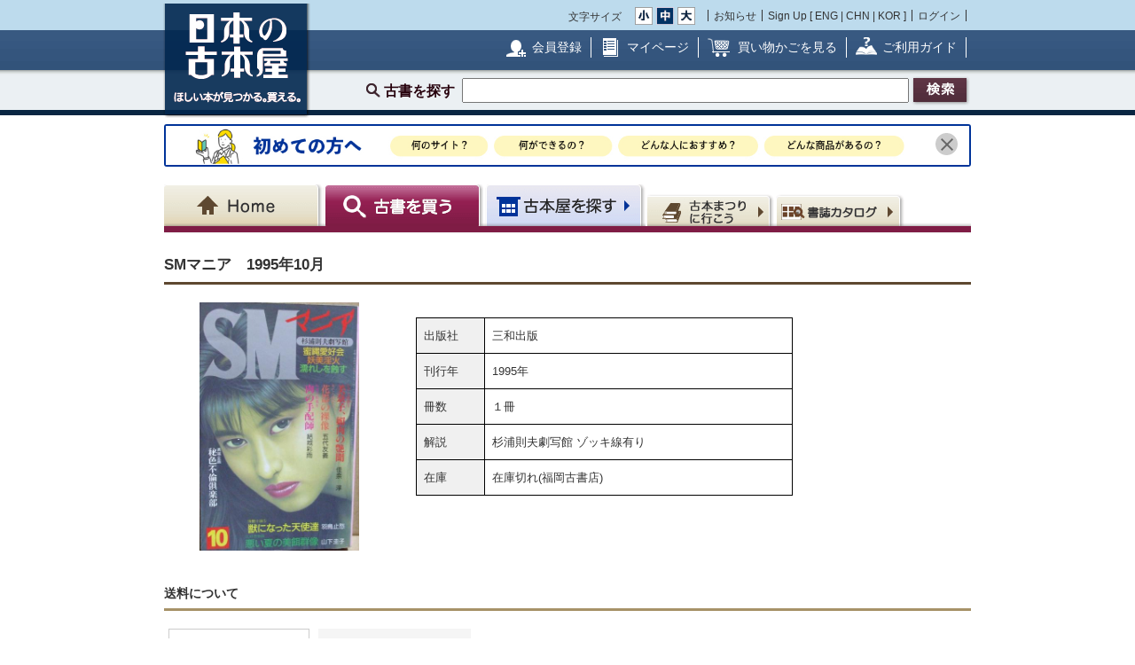

--- FILE ---
content_type: text/html; charset=UTF-8
request_url: https://www.kosho.or.jp/products/detail.php?product_id=474669308
body_size: 13712
content:
<?xml version="1.0" encoding="UTF-8"?>
<!DOCTYPE html PUBLIC "-//W3C//DTD XHTML 1.0 Transitional//EN" "http://www.w3.org/TR/xhtml1/DTD/xhtml1-transitional.dtd">

<html xmlns="http://www.w3.org/1999/xhtml" lang="ja" xml:lang="ja">
    <head>
        <meta http-equiv="X-UA-Compatible" content="IE=Edge" />
        <meta http-equiv="Content-Type" content="text/html; charset=UTF-8" />
                <title>SMマニア　1995年10月 / 古本、中古本、古書籍の通販は「日本の古本屋」</title>
        <link rel="canonical" href="https://www.kosho.or.jp/products/detail.php?product_id=474669308"/>
                <meta http-equiv="Content-Script-Type" content="text/javascript" />
        <meta http-equiv="Content-Style-Type" content="text/css" />
                <meta name="author" content="東京都古書籍商業協同組合" />
                        <meta name="description" content="杉浦則夫劇写館 ゾッキ線有り / 冊数 : １冊 / 刊行年 : 1995年 / 出版社 : 三和出版" />
                                <meta name="robots" content="index,follow" />
                <link rel="shortcut icon" href="/user_data/packages/default/img/common/favicon_ec201503.ico" />
        <link rel="icon" type="image/vnd.microsoft.icon" href="/user_data/packages/default/img/common/favicon_ec201503.ico" />
                <link rel="stylesheet" href="https://www.kosho.or.jp/site/wp-content/uploads/top_special_article_pc.css" type="text/css" media="all" />
        <link rel="alternate" type="application/rss+xml" title="RSS" href="https://www.kosho.or.jp/rss/" />



        

                <script src="/user_data/packages/default/js/jquery-3.7.1.min.js"></script>
        <script type="text/javascript" src="/user_data/packages/default/js/slick.js?v=1002024"></script>
        <script type="text/javascript" src="/js/eccube.js?v=1002024"></script>
        <script type="text/javascript" src="/js/eccube.legacy.js?v=1002024"></script>
        <script type="text/javascript" src="/js/jquery.colorbox/jquery.colorbox-min.js?v=1002024"></script>
        <script type="text/javascript" src="/js/jquery.blockUI.js?v=1002024"></script>
        <script type="text/javascript" src="/js/jquery.tipsy.js?v=1002024"></script>
        <script type="text/javascript" src="/user_data/packages/default/js/jquery.cookie.js?v=1002024"></script>
        <script type="text/javascript" src="https://www.kosho.or.jp/site/wp-content/uploads/top_special_article.js"></script>

        <script type="text/javascript" src="/user_data/packages/default/js/common.js?v=1002024" id="image-season" data-season="4"></script>

        <link rel="stylesheet" href="/js/jquery.colorbox/colorbox.css?v=1002024" type="text/css" media="all" />
        <link rel="stylesheet" href="/user_data/packages/default/css/import.css?v=1002024" type="text/css" media="all" />
        <link rel="stylesheet" href="/user_data/packages/default/css/register-pc.css?v=1002024" type="text/css" media="all" />
        
                        <script type="text/javascript" src="https://maps.google.com/maps/api/js?sensor=false"></script>
                
                                        <meta property="og:type" content="book" />
                                <meta property="og:description" content="杉浦則夫劇写館 ゾッキ線有り / 冊数 : １冊 / 刊行年 : 1995年 / 出版社 : 三和出版" />
                                <meta property="og:url" content="https://www.kosho.or.jp/products/detail.php?product_id=474669308" />
                                <meta property="og:title" content="SMマニア　1995年10月 / 古本、中古本、古書籍の通販は「日本の古本屋」" />
                                <meta property="og:image" content="https://www.kosho.or.jp/upload/save_image/26020430/20230616174024382791_d0c5bce22da1a41c648a453652a774cf.jpg" />
                                <script type="text/javascript">//<![CDATA[
            
            $(function(){
                
            });
            //]]></script>

        

        <script type="text/javascript" src="/plugin/WpPost/media/plg_WpPost_common.js?20251014131317"></script><link rel="stylesheet" href="/plugin/WpPost/media/plg_WpPost_common.css?20251014131317" type="text/css" media="all" />
        <!-- ▼Googleショッピング認証用タグ -->
        <meta name="google-site-verification" content="BQMsQE9eCVyZDWEoJRu1-v028Ol_agqzjPOaCWnhTSc" />

    </head>

<!-- ▼BODY部 スタート -->
<body class="LC_Page_Products_Detail">
<!-- Nihon no Furuhon-ya Yahoo! Tag Manager -->
<script type="text/javascript">
  (function () {
    var tagjs = document.createElement("script");
    var s = document.getElementsByTagName("script")[0];
    tagjs.async = true;
    tagjs.src = "//s.yjtag.jp/tag.js#site=Rr1fBSe";
    s.parentNode.insertBefore(tagjs, s);
  }());
</script>
<noscript>
  <iframe src="//b.yjtag.jp/iframe?c=Rr1fBSe" width="1" height="1" frameborder="0" scrolling="no" marginheight="0" marginwidth="0"></iframe>
</noscript>
<!-- Yahoo Code for your Target List -->
<script type="text/javascript">
/* <![CDATA[ */
var yahoo_ss_retargeting_id = 1000080414;
var yahoo_sstag_custom_params = window.yahoo_sstag_params;
var yahoo_ss_retargeting = true;
/* ]]> */
</script>
<script type="text/javascript" src="https://s.yimg.jp/images/listing/tool/cv/conversion.js">
</script>
<noscript>
<div style="display:inline;">
<img height="1" width="1" style="border-style:none;" alt="" src="https://b97.yahoo.co.jp/pagead/conversion/1000080414/?guid=ON&script=0&disvt=false"/>
</div>
</noscript>
<!-- //Nihon no Furuhon-ya Yahoo! Tag Manager -->

<!-- Nihon no Furuhon-ya Google Tag Manager -->
<noscript><iframe src="//www.googletagmanager.com/ns.html?id=GTM-TRJLNM"
height="0" width="0" style="display:none;visibility:hidden"></iframe></noscript>
<script>(function(w,d,s,l,i){w[l]=w[l]||[];w[l].push({'gtm.start':
new Date().getTime(),event:'gtm.js'});var f=d.getElementsByTagName(s)[0],
j=d.createElement(s),dl=l!='dataLayer'?'&l='+l:'';j.async=true;j.src=
'//www.googletagmanager.com/gtm.js?id='+i+dl;f.parentNode.insertBefore(j,f);
})(window,document,'script','dataLayer','GTM-TRJLNM');</script>
<!-- End Nihon no Furuhon-ya Google Tag Manager -->


<!-- Global site tag (gtag.js) - Google Analytics -->
<script async src="https://www.googletagmanager.com/gtag/js?id=UA-39498659-1"></script>
<script>
  window.dataLayer = window.dataLayer || [];
  function gtag(){dataLayer.push(arguments);}
  gtag('js', new Date());

  gtag('config', 'UA-39498659-1');
</script>

<noscript><p>JavaScript を有効にしてご利用下さい.</p></noscript><div class="frame_outer"><a name="top" id="top"></a><!--▼HEADER-->
<div id="header_wrap"><!-- ▼共通ヘッダ --><div id="header_wrap"><p class="header_logo"><a href="https://www.kosho.or.jp/" name="TOP" id="TOP"><img src="/user_data/packages/default/img/common/common_header_logo4.png" alt="日本の古本屋　ほしい本が見つかる。買える。" width="170" height="130"></a></p><div class="header_top"><div class="header_top_box"><div class="header_top_fsize_change"><p>文字サイズ</p><ul><li id="fsize_small_btn"><a href="#TOP"><img src="/user_data/packages/default/img/common/common_header_fsize_small_normal4.png" alt="小" width="20" height="20"></a></li><li id="fsize_middle_btn"><a href="#TOP"><img src="/user_data/packages/default/img/common/common_header_fsize_middle_normal4.png" alt="中" width="20" height="20"></a></li><li id="fsize_large_btn"><a href="#TOP"><img src="/user_data/packages/default/img/common/common_header_fsize_large_normal4.png" alt="大" width="20" height="20"></a></li></ul></div><ul class="header_top_menu"><li>お知らせ</li><li>Sign Up [ <a href="/wppost/plg_WpPost_post.php?postid=76">ENG</a> | <a href="/wppost/plg_WpPost_post.php?postid=78">CHN</a> | <a href="/wppost/plg_WpPost_post.php?postid=80">KOR</a> ]</li><li class="last"><a href="https://www.kosho.or.jp/mypage/login.php">ログイン</a></li></ul></div></div><div class="header_middle"><div class="header_middle_box"><ul class="header_middle_menu"><li class="regist"><a href="https://www.kosho.or.jp/entry/kiyaku.php">会員登録</a></li><li class="mypage"><a href="https://www.kosho.or.jp/mypage/">マイページ</a></li><li class="kago"><a href="https://www.kosho.or.jp/cart/index.php">買い物かごを見る</a></li><li class="guide"><a href="/wppost/plg_WpPost_post.php?postid=74">ご利用ガイド</a></li></ul></div></div><form method="get" name="search_form" action="https://www.kosho.or.jp/products/list.php"><input type="hidden" name="transactionid" value="f5f2b5858a722aab76c15c1417a4bcd5cda91559"/><input type="hidden" name="mode" value="search" /><input type="hidden" name="search_only_has_stock" value="1" /><div class="header_bottom"><p><!--<span class="header_bottom_txt"><strong>約600万冊</strong>から検索しています</span>--><span class="header_bottom_search">古書を探す</span><input class="text-form" type="text" name="search_word" maxlength="200"/><input class="btn header_bottom_search" type="submit" value="検索"/></p></div></form></div>
<!-- ▲共通ヘッダ --><!-- ▼初めての方へ　バナー --><!-- 初めての方へ　ヘッダー下バナー -->
<div class="beginner-bnr">
<a href="/wppost/plg_WpPost_post.php?postid=6590">
<img src="/user_data/packages/default/img/common/beginner_bnr_pc.jpg" alt="初めての方へ">
</a>
<button class="close" id="js-bnr-close"></button>
</div>

        <script>
var bnr_cookie = $.cookie('bnr');
if(bnr_cookie == null) {
    var beginner_bnr = document.querySelector('.beginner-bnr');
    if(beginner_bnr) {
        beginner_bnr.classList.add('active');
        var closebnr = function() {
        beginner_bnr.classList.remove('active');
        $.cookie('bnr','1',{expires:90, path:'/'});
        }
        var closebtn = document.querySelector('#js-bnr-close');
        if(closebtn) {
        closebtn.addEventListener('click', closebnr);
        }
    }
}
        </script>
<!-- ▲初めての方へ　バナー --><!-- ▼ナビゲーションヘッダ --><div id="gnavi"><ul class="current_book"><li class="home"><a href="https://www.kosho.or.jp/"><span>Home</span></a></li><li class="book"><a href="https://www.kosho.or.jp/products/list.php?mode=from_header"><span>古書を探す</span></a></li><li class="shop"><a href="https://www.kosho.or.jp/abouts/list.php?mode=from_header"><span>古本屋を探す</span></a></li><li class="event"><a href="https://www.kosho.or.jp/event/list.php?mode=init"><span>古本まつりに行こう</span></a></li><li class="quest"><a href="https://www.kosho.or.jp/products/catalog_list.php?mode=from_header"><span>書誌（カタログ）</span></a></li></ul></div><!-- ▲ナビゲーションヘッダ --></div>
<!--▲HEADER-->
<div id="container" class="clearfix"><div id="main_column" class="colnum1"><!-- ▼メイン --><link rel="stylesheet" href="/user_data/packages/default/css/list.css" type="text/css" media="all" />
<link rel="stylesheet" href="/user_data/packages/default/css/detail_soldout.css?v=1002024" type="text/css" media="all" />
<script type="text/javascript" src="/js/jquery.tipsy.js"></script>
<script src="/js/lazyload.min.js"></script>
<script>
    window.fbAsyncInit = function() {
        FB.init({
            appId      : '2596393057091647',
            xfbml      : true,
            version    : 'v3.2'
        });
    };

    (function(d, s, id) {
        var js, fjs = d.getElementsByTagName(s)[0];
        if (d.getElementById(id)) return;
        js = d.createElement(s);
        js.id = id;
        js.src = "//connect.facebook.net/ja_JP/all.js#xfbml=1";
        fjs.parentNode.insertBefore(js, fjs);
    }(document, 'script', 'facebook-jssdk'));
</script>

<script type="text/javascript" charset="utf-8">
    !function(d,s,id) {
        var js, fjs = d.getElementsByTagName(s)[0], p = /^http:/.test(d.location)?'http':'https';
        if (!d.getElementById(id)) {
            js = d.createElement(s);
            js.id = id;
            js.src = p + '://platform.twitter.com/widgets.js';
            fjs.parentNode.insertBefore(js,fjs);
        }
    }(document, 'script', 'twitter-wjs');
</script>
<script type="text/javascript" src="/js/product.js"></script>
<script type="text/javascript">//<![CDATA[
    // 規格2に選択肢を割り当てる。
    function fnSetClassCategories(form, classcat_id2_selected) {
        var $form = $(form);
        var product_id = $form.find('input[name=product_id]').val();
        var $sele1 = $form.find('select[name=classcategory_id1]');
        var $sele2 = $form.find('select[name=classcategory_id2]');
        eccube.setClassCategories($form, product_id, $sele1, $sele2, classcat_id2_selected);
    }


    // 書誌検索へ遷移
    function goCatalogSearch() {
        eccube.changeAction('../products/catalog_list.php', 'form1');
        eccube.fnFormModeSubmit('form1', 'search_from_list', '', '');
    }
    function pageBack() {
        if(window.history.length > 2) {
            history.back();
        } else {
            location.href = "/";
        }
    }

    
    // 在庫検索へ遷移
    function goProductsList(title, author) {
        search_word = title + ' ' + author;
        eccube.setValue('search_word', search_word.substr(0,200), 'form1');
        eccube.fnFormModeSubmit('form1', 'search', 'search_only_has_stock', '1');
    }
//]]></script>

<!-- Global site tag (gtag.js) - Google Analytics -->
<script async src="https://www.googletagmanager.com/gtag/js?id=UA-39498659-1"></script>
<script>
    window.dataLayer = window.dataLayer || [];
    function gtag() {
        dataLayer.push(arguments);
    }
    gtag('js', new Date());

    gtag('config', 'UA-39498659-1');
    gtag('event', 'pageview', {'event_category': 'soldout','event_label': 'view'});
</script>

<script type="text/javascript" src="/user_data/packages/default/js/show-more-list.js?v=1002024"></script>
<script type="text/javascript" src="https://www.kosho.or.jp/site/wp-content/uploads/special_article_link_data.js"></script>
<script type="text/javascript" src="https://www.kosho.or.jp/site/wp-content/uploads/special_article_link_pc.js"></script>
<link href="https://www.kosho.or.jp/site/wp-content/uploads/special_article_link_pc.css" rel="stylesheet">

<div id="container">

    <form name="form1" id="form1" method="post" action="?">
        <input type="hidden" name="transactionid" value="f5f2b5858a722aab76c15c1417a4bcd5cda91559" />
        <input type="hidden" name="mode" value="" />

        <input type="hidden" name="classcategory_id1" value="" />
        <input type="hidden" name="classcategory_id2" value="" />
        <input type="hidden" name="quantity" value="1" />
        <input type="hidden" name="admin" value="" />
        <input type="hidden" name="product_id" value="474669308" />
        <input type="hidden" name="product_class_id" value="494738759" />

        
        
    <div id="container2">
        <!--★パンくずリスト★-->
        
        
        <!--★ページタイトル★-->
        <h1>SMマニア　1995年10月</h1>
                        
        <div class="detail_info">
            <div class="detail_info_top">
                <!--★画像★-->
                <div class="section1">
                    <div class="clear">
                                                                                                <a href="/upload/save_image/26020430/20230616174024382791_d0c5bce22da1a41c648a453652a774cf.jpg" class="expansion" target="_blank">
                            <img src="/upload/save_image/26020430/20230616174024382791_d0c5bce22da1a41c648a453652a774cf.jpg" alt="SMマニア　1995年10月">
                        </a>
                                                                                                                    </div>
                </div>
                <div class="section2">
                    <p>
                        
                        <!--★著者 出版社 刊行年 ページ数 判型 冊数★-->
                        <br>
                    <ul style="list-style: none;">
                                                                        <li class="bookinfo">
                            <span class="bookinfo_column1">出版社</span>
                            <span class="bookinfo_column2">三和出版</span>
                        </li>
                                                                        <li class="bookinfo">
                            <span class="bookinfo_column1">刊行年</span>
                            <span class="bookinfo_column2">1995年</span>
                        </li>
                                                                                                                        <li class="bookinfo">
                            <span class="bookinfo_column1">冊数</span>
                            <span class="bookinfo_column2">１冊</span>
                        </li>
                                                                                                                        <li class="bookinfo">
                            <span class="bookinfo_column1">解説</span>
                            <span class="bookinfo_column2">杉浦則夫劇写館 ゾッキ線有り</span>
                        </li>
                                                                                                <li class="bookinfo">
                            <span class="bookinfo_column1">在庫</span>
                            <span class="bookinfo_column2">在庫切れ(福岡古書店)</span>
                        </li>
                                            </ul>

                    
                </div>
                <div class="section-btn">

                    
                    <!--▼お気に入り登録-->
                    <div style="margin-top:10px"></div>
                                                            <!--▲お気に入り登録-->
                                    </div>

            </div>
                    </div>


        
            </div>

            <h2>送料について</h2>
        <div class="tabs">
        <ul class="tab-menu">
                                                            <li class="tab-button active" data-tab="tab-deliv_id">ゆうパック・宅配便</li>
                                                                                    <li class="tab-button " data-tab="tab-deliv_id02">ゆうメール・メール便</li>
                                                        </ul>
                                            <div class="tab-content active" id="tab-deliv_id">
                    <div class="shipping-description">
                        
                    </div>
                    <div class="shipping">
                                                    <div class="shipping-item">
                                <strong>北海道</strong>
                                <span>600円</span>
                            </div>
                                                    <div class="shipping-item">
                                <strong>青森県</strong>
                                <span>600円</span>
                            </div>
                                                    <div class="shipping-item">
                                <strong>岩手県</strong>
                                <span>600円</span>
                            </div>
                                                    <div class="shipping-item">
                                <strong>宮城県</strong>
                                <span>600円</span>
                            </div>
                                                    <div class="shipping-item">
                                <strong>秋田県</strong>
                                <span>600円</span>
                            </div>
                                                    <div class="shipping-item">
                                <strong>山形県</strong>
                                <span>600円</span>
                            </div>
                                                    <div class="shipping-item">
                                <strong>福島県</strong>
                                <span>600円</span>
                            </div>
                                                    <div class="shipping-item">
                                <strong>茨城県</strong>
                                <span>600円</span>
                            </div>
                                                    <div class="shipping-item">
                                <strong>栃木県</strong>
                                <span>600円</span>
                            </div>
                                                    <div class="shipping-item">
                                <strong>群馬県</strong>
                                <span>600円</span>
                            </div>
                                                    <div class="shipping-item">
                                <strong>埼玉県</strong>
                                <span>600円</span>
                            </div>
                                                    <div class="shipping-item">
                                <strong>千葉県</strong>
                                <span>600円</span>
                            </div>
                                                    <div class="shipping-item">
                                <strong>東京都</strong>
                                <span>600円</span>
                            </div>
                                                    <div class="shipping-item">
                                <strong>神奈川県</strong>
                                <span>600円</span>
                            </div>
                                                    <div class="shipping-item">
                                <strong>新潟県</strong>
                                <span>600円</span>
                            </div>
                                                    <div class="shipping-item">
                                <strong>富山県</strong>
                                <span>600円</span>
                            </div>
                                                    <div class="shipping-item">
                                <strong>石川県</strong>
                                <span>600円</span>
                            </div>
                                                    <div class="shipping-item">
                                <strong>福井県</strong>
                                <span>600円</span>
                            </div>
                                                    <div class="shipping-item">
                                <strong>山梨県</strong>
                                <span>600円</span>
                            </div>
                                                    <div class="shipping-item">
                                <strong>長野県</strong>
                                <span>600円</span>
                            </div>
                                                    <div class="shipping-item">
                                <strong>岐阜県</strong>
                                <span>600円</span>
                            </div>
                                                    <div class="shipping-item">
                                <strong>静岡県</strong>
                                <span>600円</span>
                            </div>
                                                    <div class="shipping-item">
                                <strong>愛知県</strong>
                                <span>600円</span>
                            </div>
                                                    <div class="shipping-item">
                                <strong>三重県</strong>
                                <span>600円</span>
                            </div>
                                                    <div class="shipping-item">
                                <strong>滋賀県</strong>
                                <span>600円</span>
                            </div>
                                                    <div class="shipping-item">
                                <strong>京都府</strong>
                                <span>600円</span>
                            </div>
                                                    <div class="shipping-item">
                                <strong>大阪府</strong>
                                <span>600円</span>
                            </div>
                                                    <div class="shipping-item">
                                <strong>兵庫県</strong>
                                <span>600円</span>
                            </div>
                                                    <div class="shipping-item">
                                <strong>奈良県</strong>
                                <span>600円</span>
                            </div>
                                                    <div class="shipping-item">
                                <strong>和歌山県</strong>
                                <span>600円</span>
                            </div>
                                                    <div class="shipping-item">
                                <strong>鳥取県</strong>
                                <span>600円</span>
                            </div>
                                                    <div class="shipping-item">
                                <strong>島根県</strong>
                                <span>600円</span>
                            </div>
                                                    <div class="shipping-item">
                                <strong>岡山県</strong>
                                <span>600円</span>
                            </div>
                                                    <div class="shipping-item">
                                <strong>広島県</strong>
                                <span>600円</span>
                            </div>
                                                    <div class="shipping-item">
                                <strong>山口県</strong>
                                <span>600円</span>
                            </div>
                                                    <div class="shipping-item">
                                <strong>徳島県</strong>
                                <span>600円</span>
                            </div>
                                                    <div class="shipping-item">
                                <strong>香川県</strong>
                                <span>600円</span>
                            </div>
                                                    <div class="shipping-item">
                                <strong>愛媛県</strong>
                                <span>600円</span>
                            </div>
                                                    <div class="shipping-item">
                                <strong>高知県</strong>
                                <span>600円</span>
                            </div>
                                                    <div class="shipping-item">
                                <strong>福岡県</strong>
                                <span>600円</span>
                            </div>
                                                    <div class="shipping-item">
                                <strong>佐賀県</strong>
                                <span>600円</span>
                            </div>
                                                    <div class="shipping-item">
                                <strong>長崎県</strong>
                                <span>600円</span>
                            </div>
                                                    <div class="shipping-item">
                                <strong>熊本県</strong>
                                <span>600円</span>
                            </div>
                                                    <div class="shipping-item">
                                <strong>大分県</strong>
                                <span>600円</span>
                            </div>
                                                    <div class="shipping-item">
                                <strong>宮崎県</strong>
                                <span>600円</span>
                            </div>
                                                    <div class="shipping-item">
                                <strong>鹿児島県</strong>
                                <span>600円</span>
                            </div>
                                                    <div class="shipping-item">
                                <strong>沖縄県</strong>
                                <span>600円</span>
                            </div>
                                            </div>
                </div>
                                                            <div class="tab-content " id="tab-deliv_id02">
                    <div class="shipping-description">
                        
                    </div>
                    <div class="shipping">
                                                    <div class="shipping-item">
                                <strong>北海道</strong>
                                <span>600円</span>
                            </div>
                                                    <div class="shipping-item">
                                <strong>青森県</strong>
                                <span>600円</span>
                            </div>
                                                    <div class="shipping-item">
                                <strong>岩手県</strong>
                                <span>600円</span>
                            </div>
                                                    <div class="shipping-item">
                                <strong>宮城県</strong>
                                <span>600円</span>
                            </div>
                                                    <div class="shipping-item">
                                <strong>秋田県</strong>
                                <span>600円</span>
                            </div>
                                                    <div class="shipping-item">
                                <strong>山形県</strong>
                                <span>600円</span>
                            </div>
                                                    <div class="shipping-item">
                                <strong>福島県</strong>
                                <span>600円</span>
                            </div>
                                                    <div class="shipping-item">
                                <strong>茨城県</strong>
                                <span>600円</span>
                            </div>
                                                    <div class="shipping-item">
                                <strong>栃木県</strong>
                                <span>600円</span>
                            </div>
                                                    <div class="shipping-item">
                                <strong>群馬県</strong>
                                <span>600円</span>
                            </div>
                                                    <div class="shipping-item">
                                <strong>埼玉県</strong>
                                <span>600円</span>
                            </div>
                                                    <div class="shipping-item">
                                <strong>千葉県</strong>
                                <span>600円</span>
                            </div>
                                                    <div class="shipping-item">
                                <strong>東京都</strong>
                                <span>600円</span>
                            </div>
                                                    <div class="shipping-item">
                                <strong>神奈川県</strong>
                                <span>600円</span>
                            </div>
                                                    <div class="shipping-item">
                                <strong>新潟県</strong>
                                <span>600円</span>
                            </div>
                                                    <div class="shipping-item">
                                <strong>富山県</strong>
                                <span>600円</span>
                            </div>
                                                    <div class="shipping-item">
                                <strong>石川県</strong>
                                <span>600円</span>
                            </div>
                                                    <div class="shipping-item">
                                <strong>福井県</strong>
                                <span>600円</span>
                            </div>
                                                    <div class="shipping-item">
                                <strong>山梨県</strong>
                                <span>600円</span>
                            </div>
                                                    <div class="shipping-item">
                                <strong>長野県</strong>
                                <span>600円</span>
                            </div>
                                                    <div class="shipping-item">
                                <strong>岐阜県</strong>
                                <span>600円</span>
                            </div>
                                                    <div class="shipping-item">
                                <strong>静岡県</strong>
                                <span>600円</span>
                            </div>
                                                    <div class="shipping-item">
                                <strong>愛知県</strong>
                                <span>600円</span>
                            </div>
                                                    <div class="shipping-item">
                                <strong>三重県</strong>
                                <span>600円</span>
                            </div>
                                                    <div class="shipping-item">
                                <strong>滋賀県</strong>
                                <span>600円</span>
                            </div>
                                                    <div class="shipping-item">
                                <strong>京都府</strong>
                                <span>600円</span>
                            </div>
                                                    <div class="shipping-item">
                                <strong>大阪府</strong>
                                <span>600円</span>
                            </div>
                                                    <div class="shipping-item">
                                <strong>兵庫県</strong>
                                <span>600円</span>
                            </div>
                                                    <div class="shipping-item">
                                <strong>奈良県</strong>
                                <span>600円</span>
                            </div>
                                                    <div class="shipping-item">
                                <strong>和歌山県</strong>
                                <span>600円</span>
                            </div>
                                                    <div class="shipping-item">
                                <strong>鳥取県</strong>
                                <span>600円</span>
                            </div>
                                                    <div class="shipping-item">
                                <strong>島根県</strong>
                                <span>600円</span>
                            </div>
                                                    <div class="shipping-item">
                                <strong>岡山県</strong>
                                <span>600円</span>
                            </div>
                                                    <div class="shipping-item">
                                <strong>広島県</strong>
                                <span>600円</span>
                            </div>
                                                    <div class="shipping-item">
                                <strong>山口県</strong>
                                <span>600円</span>
                            </div>
                                                    <div class="shipping-item">
                                <strong>徳島県</strong>
                                <span>600円</span>
                            </div>
                                                    <div class="shipping-item">
                                <strong>香川県</strong>
                                <span>600円</span>
                            </div>
                                                    <div class="shipping-item">
                                <strong>愛媛県</strong>
                                <span>600円</span>
                            </div>
                                                    <div class="shipping-item">
                                <strong>高知県</strong>
                                <span>600円</span>
                            </div>
                                                    <div class="shipping-item">
                                <strong>福岡県</strong>
                                <span>600円</span>
                            </div>
                                                    <div class="shipping-item">
                                <strong>佐賀県</strong>
                                <span>600円</span>
                            </div>
                                                    <div class="shipping-item">
                                <strong>長崎県</strong>
                                <span>600円</span>
                            </div>
                                                    <div class="shipping-item">
                                <strong>熊本県</strong>
                                <span>600円</span>
                            </div>
                                                    <div class="shipping-item">
                                <strong>大分県</strong>
                                <span>600円</span>
                            </div>
                                                    <div class="shipping-item">
                                <strong>宮崎県</strong>
                                <span>600円</span>
                            </div>
                                                    <div class="shipping-item">
                                <strong>鹿児島県</strong>
                                <span>600円</span>
                            </div>
                                                    <div class="shipping-item">
                                <strong>沖縄県</strong>
                                <span>600円</span>
                            </div>
                                            </div>
                </div>
                                    </div>
    
    
</div>
<!-- /contents_tab_container -->
<div class="section-btn-footer">

    
    <!--▼お気に入り登録-->
                <!--▲お気に入り登録-->

</div>



</div>
<hr class="clearfix" />
<div style="text-align: center; border-top: silver solid 1px; margin-bottom: 40px;"></div>
<hr class="clearfix" />
<div style="text-align: center; margin-bottom: 40px;">
    <img src="/user_data/packages/default/img/common/recommend.jpg" alt="こちらの商品はいかがですか？"/>
</div>
<hr class="clearfix" />
<h2 style="border-color: black">キーワード「SMマニア　1995年10月」の検索結果</h2>
<div class="sold-out">
    <div class="search-item-list active type-card show-more-list">
        
        
<div class="search_result_listwrap show-more-item" data-scrolltgt="606663670">
  <!--★書店内検索★ -->
      <!--★カード★ -->
        
  
<div class="search_result_list product_list">
    <p class="book_title">
        <!--★書評★ -->
        
        <!--★商品名★-->
        <a href="/products/detail.php?product_id=606663670">SMマニア　1995年10月号</a>
            </p>

    <div class="product_block">
                    <!--★画像★-->
                    
        <div class="product_info wide">

                                                                               
            
                                        
                                        
                                        
            <div  class="dot_border">
                <div class="baseinfo f-right">
                    <a href="../abouts/?id=12010910">新日本書籍(SNS)</a><br>
                    &nbsp;東京都千代田区神田神保町
                </div>
                <div class="price f-left">
                                            <!--★価格★-->
                        <strong class="red t-large">
                            ￥<span class="price">1,650</span>
                        </strong>
                        <!--★送料★ -->
                                                    （送料：￥200～）
                                                            </div>
                <div class='f-clear'></div>
            </div>

                            <div  class="dot_border">
                    表紙：吉田昭夫、三和出版、199510、新書判
               </div>
            
                            <div  class="dot_border">
                    新書判並製　※三方ヤケ、ゾッキ線/佳奈淳、樋口綾、五代友義、雨未紀葉、羽鳥止愁、乾輔康、砂戸増造、結城彩雨
                </div>
            
                            <div>
                    ◎送料は基本的に安価な方法でご案内いたします。レターパックに入らないもの、高額商品などは宅配便でのご案内になります。

◎領収書等必要な方、ご注文時にご指示ください。(宛名、但し等)

◎公費、承ります。必要書類等(種類、枚数、宛名、日付の有無、送料の項目の有無)のご指示を添えてご注文下さい。

◎お問い合わせは、【snsnet@booktown.co.jp】または【03-5948-7978】まで。

◎神保町事務所での販売は、特記事項をご参照下さい。(書店名をクリック)
                </div>
                    </div>

        <div class="product_button">

            <!--★カゴに入れる★-->
                                                <div id="add_instant_606663670" class="common-btn common-btn-quick">
                      <a href="javascript:addInstant('626733123');" onclick="gtag('event', 'click', {'event_category': 'cart_in','event_label': ''});"><img src="/user_data/packages/default/img/common/btn_single_speed_order.png" alt="単品スピード注文"></a>
                    </div>
                    <script type="text/javascript">
                        var instantButton = $("#add_instant_606663670");
                        instantButton.tipsy({gravity: $.fn.tipsy.autoNS, fallback: "注文したら到着を待つだけ。", fade: true, html: true});
                    </script>
                
                                    <div class="common-btn common-btn-cart"><a href="javascript:addCart('626733123');" onclick="gtag('event', 'click', {'event_category': 'cart_in','event_label': ''});"><img src="/user_data/packages/default/img/common/btn_cart_in.png" alt="かごに入れる"></a></div>
                            
            <!--★気になる本に登録する★-->
                        <div data-favbtn="add_favorite_product_list_606663670" id="add_favorite_product_606663670" class="common-btn common-btn-off common-btn-favorite" original-title=""><img src="/user_data/packages/default/img/common/btn_check_book_off.png" alt="気になる本に追加"></div>
            <script type="text/javascript">
                var favoriteButton = $("[data-favbtn='add_favorite_product_list_606663670']");
                favoriteButton.tipsy({gravity: $.fn.tipsy.autoNS, fallback: "ログインするとお気に入りとして追加できます。", fade: true });
            </script>
                    </div>
        <!--★支払配送アイコン★-->
                <div class="paiment_icons f-clear mar-t-10">

                            <img src="/user_data/packages/default/img/common/icon_credit.png" alt="クレジットカード使用可" class="icon" width="25" height="25">
            
                            <img src="/user_data/packages/default/img/common/icon_bank.png" alt="銀行振込可" class="icon" width="25" height="25">
            
                            <img src="/user_data/packages/default/img/common/icon_cod.png" alt="代引き可" class="icon" width="25" height="25">
            
                            <img src="/user_data/packages/default/img/common/icon_public.png" alt="公費可" class="icon" width="25" height="25">
            
            <span class="icon_line">
                                    <img id="delivery_icon_606663670" src="/user_data/packages/default/img/common/icon_foreign.png" alt="海外発送可" class="icon" width="25" height="25">
                                                    <script type="text/javascript">
                    var deliveryButton = $("#delivery_icon_606663670");
                    deliveryButton.tipsy({gravity: $.fn.tipsy.autoNS, fallback: "International Shipping", fade: true });
                </script>
            </span>
                            <img src="/user_data/packages/default/img/common/icon_invoice.png" alt="適格請求" class="icon" width="25" height="25">
                    </div>
            </div>
</div>

<div class="search-item">
                  <div class="book_title" style="overflow: hidden; width: 100%;"><p style="margin: 0; display: -webkit-box; -webkit-box-orient: vertical; -webkit-line-clamp: 5;"><a href="/products/detail.php?product_id=606663670">SMマニア　1995年10月号</a></p></div>
  <div class="book-thumb">
                  <div class="no-image-book-parent">
          <img src="/user_data/packages/default/img/common/no_image.png"/>
          <div class="no-image-book-child">
            <p class="no-image-book-text">SMマニア　1995年10月号</p>
          </div>
        </div>
            </div>
  <div class="price">
            <!--★価格★-->
        <strong class="red t-large">
            ￥<span class="price">1,650</span>
        </strong>
        <!--★送料★ -->
                    （送料：￥200～）
              </div>
  <div class="details" style="overflow: hidden; display: -webkit-box; -webkit-box-orient: vertical; -webkit-line-clamp: 4;">
                                                           <div style="min-height: 57px;">
              表紙：吉田昭夫
                    、三和出版
                    、199510
                          、新書判
                </div>

                
  </div>
    <div style="overflow: hidden; display: -webkit-box; -webkit-box-orient: vertical; -webkit-line-clamp: 2; width: 100%; margin-top: 12px;">
    新書判並製　※三方ヤケ、ゾッキ線/佳奈淳、樋口綾、五代友義、雨未紀葉、羽鳥止愁、乾輔康、砂戸増造、結城彩雨
  </div>
        <div class="btn btn02">
        <ul>
        <!--★カゴに入れる★-->
                                <li class="speed">
              <div id="add_instant_card_606663670" class="common-btn common-btn-quick">
                <a href="javascript:addInstant('626733123');" onclick="gtag('event', 'click', {'event_category': 'cart_in','event_label': 'pc_soldout_card_speed'});"><img src="/user_data/packages/default/img/common/btn_single_speed_order4.png" alt="単品スピード注文"></a>
              </div>
              <script type="text/javascript">
              var instantButton = $("#add_instant_card_606663670");
              instantButton.tipsy({gravity: $.fn.tipsy.autoNS, fallback: "注文したら到着を待つだけ。", fade: true, html: true});
              </script>
            </li>
                        <li class="cart_icon">
              <div class="common-btn common-btn-cart"><a href="javascript:addCart('626733123');" onclick="gtag('event', 'click', {'event_category': 'cart_in','event_label': 'pc_soldout_card_cart'});">
                                <img src="/user_data/packages/default/img/common/btn_cart_in_small.png" alt="かごに入れる">
                              </a></div>
            </li>
                                      </li>
    </ul>
        </div>
    
  <!--★気になる本に登録する★-->
    <div data-favbtn="add_favorite_product_card_606663670" id="add_favorite_product_606663670" class="common-btn common-btn-off common-btn-favorite plus" original-title=""><span></span></div>
  <script type="text/javascript">
  var favoriteButton = $("[data-favbtn='add_favorite_product_card_606663670']");
  favoriteButton.tipsy({gravity: $.fn.tipsy.autoNS, fallback: "ログインするとお気に入りとして追加できます。", fade: true });
  </script>
    <div class="store baseinfo"><a href="../abouts/?id=12010910"><span>新日本書籍(SNS)</span></a></div>
</div>

</div>

                
        
<div class="search_result_listwrap show-more-item" data-scrolltgt="606663669">
  <!--★書店内検索★ -->
      <!--★カード★ -->
        
  
<div class="search_result_list product_list">
    <p class="book_title">
        <!--★書評★ -->
        
        <!--★商品名★-->
        <a href="/products/detail.php?product_id=606663669">SMマニア　1995年10月号</a>
            </p>

    <div class="product_block">
                    <!--★画像★-->
                    
        <div class="product_info wide">

                                                                               
            
                                        
                                        
                                        
            <div  class="dot_border">
                <div class="baseinfo f-right">
                    <a href="../abouts/?id=12010910">新日本書籍(SNS)</a><br>
                    &nbsp;東京都千代田区神田神保町
                </div>
                <div class="price f-left">
                                            <!--★価格★-->
                        <strong class="red t-large">
                            ￥<span class="price">1,650</span>
                        </strong>
                        <!--★送料★ -->
                                                    （送料：￥200～）
                                                            </div>
                <div class='f-clear'></div>
            </div>

                            <div  class="dot_border">
                    表紙：吉田昭夫、三和出版、199510、新書判
               </div>
            
                            <div  class="dot_border">
                    新書判並製　※三方ヤケ、ゾッキ線/佳奈淳、樋口綾、五代友義、雨未紀葉、羽鳥止愁、乾輔康、砂戸増造、結城彩雨
                </div>
            
                            <div>
                    ◎送料は基本的に安価な方法でご案内いたします。レターパックに入らないもの、高額商品などは宅配便でのご案内になります。

◎領収書等必要な方、ご注文時にご指示ください。(宛名、但し等)

◎公費、承ります。必要書類等(種類、枚数、宛名、日付の有無、送料の項目の有無)のご指示を添えてご注文下さい。

◎お問い合わせは、【snsnet@booktown.co.jp】または【03-5948-7978】まで。

◎神保町事務所での販売は、特記事項をご参照下さい。(書店名をクリック)
                </div>
                    </div>

        <div class="product_button">

            <!--★カゴに入れる★-->
                                                <div id="add_instant_606663669" class="common-btn common-btn-quick">
                      <a href="javascript:addInstant('626733122');" onclick="gtag('event', 'click', {'event_category': 'cart_in','event_label': ''});"><img src="/user_data/packages/default/img/common/btn_single_speed_order.png" alt="単品スピード注文"></a>
                    </div>
                    <script type="text/javascript">
                        var instantButton = $("#add_instant_606663669");
                        instantButton.tipsy({gravity: $.fn.tipsy.autoNS, fallback: "注文したら到着を待つだけ。", fade: true, html: true});
                    </script>
                
                                    <div class="common-btn common-btn-cart"><a href="javascript:addCart('626733122');" onclick="gtag('event', 'click', {'event_category': 'cart_in','event_label': ''});"><img src="/user_data/packages/default/img/common/btn_cart_in.png" alt="かごに入れる"></a></div>
                            
            <!--★気になる本に登録する★-->
                        <div data-favbtn="add_favorite_product_list_606663669" id="add_favorite_product_606663669" class="common-btn common-btn-off common-btn-favorite" original-title=""><img src="/user_data/packages/default/img/common/btn_check_book_off.png" alt="気になる本に追加"></div>
            <script type="text/javascript">
                var favoriteButton = $("[data-favbtn='add_favorite_product_list_606663669']");
                favoriteButton.tipsy({gravity: $.fn.tipsy.autoNS, fallback: "ログインするとお気に入りとして追加できます。", fade: true });
            </script>
                    </div>
        <!--★支払配送アイコン★-->
                <div class="paiment_icons f-clear mar-t-10">

                            <img src="/user_data/packages/default/img/common/icon_credit.png" alt="クレジットカード使用可" class="icon" width="25" height="25">
            
                            <img src="/user_data/packages/default/img/common/icon_bank.png" alt="銀行振込可" class="icon" width="25" height="25">
            
                            <img src="/user_data/packages/default/img/common/icon_cod.png" alt="代引き可" class="icon" width="25" height="25">
            
                            <img src="/user_data/packages/default/img/common/icon_public.png" alt="公費可" class="icon" width="25" height="25">
            
            <span class="icon_line">
                                    <img id="delivery_icon_606663669" src="/user_data/packages/default/img/common/icon_foreign.png" alt="海外発送可" class="icon" width="25" height="25">
                                                    <script type="text/javascript">
                    var deliveryButton = $("#delivery_icon_606663669");
                    deliveryButton.tipsy({gravity: $.fn.tipsy.autoNS, fallback: "International Shipping", fade: true });
                </script>
            </span>
                            <img src="/user_data/packages/default/img/common/icon_invoice.png" alt="適格請求" class="icon" width="25" height="25">
                    </div>
            </div>
</div>

<div class="search-item">
                  <div class="book_title" style="overflow: hidden; width: 100%;"><p style="margin: 0; display: -webkit-box; -webkit-box-orient: vertical; -webkit-line-clamp: 5;"><a href="/products/detail.php?product_id=606663669">SMマニア　1995年10月号</a></p></div>
  <div class="book-thumb">
                  <div class="no-image-book-parent">
          <img src="/user_data/packages/default/img/common/no_image.png"/>
          <div class="no-image-book-child">
            <p class="no-image-book-text">SMマニア　1995年10月号</p>
          </div>
        </div>
            </div>
  <div class="price">
            <!--★価格★-->
        <strong class="red t-large">
            ￥<span class="price">1,650</span>
        </strong>
        <!--★送料★ -->
                    （送料：￥200～）
              </div>
  <div class="details" style="overflow: hidden; display: -webkit-box; -webkit-box-orient: vertical; -webkit-line-clamp: 4;">
                                                           <div style="min-height: 57px;">
              表紙：吉田昭夫
                    、三和出版
                    、199510
                          、新書判
                </div>

                
  </div>
    <div style="overflow: hidden; display: -webkit-box; -webkit-box-orient: vertical; -webkit-line-clamp: 2; width: 100%; margin-top: 12px;">
    新書判並製　※三方ヤケ、ゾッキ線/佳奈淳、樋口綾、五代友義、雨未紀葉、羽鳥止愁、乾輔康、砂戸増造、結城彩雨
  </div>
        <div class="btn btn02">
        <ul>
        <!--★カゴに入れる★-->
                                <li class="speed">
              <div id="add_instant_card_606663669" class="common-btn common-btn-quick">
                <a href="javascript:addInstant('626733122');" onclick="gtag('event', 'click', {'event_category': 'cart_in','event_label': 'pc_soldout_card_speed'});"><img src="/user_data/packages/default/img/common/btn_single_speed_order4.png" alt="単品スピード注文"></a>
              </div>
              <script type="text/javascript">
              var instantButton = $("#add_instant_card_606663669");
              instantButton.tipsy({gravity: $.fn.tipsy.autoNS, fallback: "注文したら到着を待つだけ。", fade: true, html: true});
              </script>
            </li>
                        <li class="cart_icon">
              <div class="common-btn common-btn-cart"><a href="javascript:addCart('626733122');" onclick="gtag('event', 'click', {'event_category': 'cart_in','event_label': 'pc_soldout_card_cart'});">
                                <img src="/user_data/packages/default/img/common/btn_cart_in_small.png" alt="かごに入れる">
                              </a></div>
            </li>
                                      </li>
    </ul>
        </div>
    
  <!--★気になる本に登録する★-->
    <div data-favbtn="add_favorite_product_card_606663669" id="add_favorite_product_606663669" class="common-btn common-btn-off common-btn-favorite plus" original-title=""><span></span></div>
  <script type="text/javascript">
  var favoriteButton = $("[data-favbtn='add_favorite_product_card_606663669']");
  favoriteButton.tipsy({gravity: $.fn.tipsy.autoNS, fallback: "ログインするとお気に入りとして追加できます。", fade: true });
  </script>
    <div class="store baseinfo"><a href="../abouts/?id=12010910"><span>新日本書籍(SNS)</span></a></div>
</div>

</div>

                <!--▼ページナビ(下部)-->
                <!--▲ページナビ(下部)-->
                        <div class="show-more">もっと見る</div>
    </div>
    </div>

<h2 style="border-color: black">書誌カタログから探す</h2>
「日本の古本屋」では、書籍ごとの基本情報を「書誌カタログ」にまとめております。
<br>
書誌カタログからは欲しい本のリクエストが可能です。
<br>
お探しの本が「日本の古本屋」に追加された場合に自動通知をお送りさせていただきます。
<div style="text-align:center; margin-top: 40px;">
    <a href="javascript:goCatalogSearch();">
        <img alt="書誌（カタログ）から探す" src="/user_data/packages/default/img/common/btn_search_catalog.png" />
    </a>
</div>

<hr class="clearfix" />
<h2 style="border-color: black">福岡古書店の新着書籍</h2>
<div class="sold-out">
    <div class="search-item-list active type-card">
        
        
<div class="search_result_listwrap show-more-item" data-scrolltgt="606731641">
  <!--★書店内検索★ -->
      <!--★カード★ -->
        
  
<div class="search_result_list product_list">
    <p class="book_title">
        <!--★書評★ -->
        
        <!--★商品名★-->
        <a href="/products/detail.php?product_id=606731641">純愛写真集　みつめていたい</a>
            </p>

    <div class="product_block">
                    <!--★画像★-->
                            <div class="product_image">
                                            <a href="javascript:goDetail(606731641);">
                            <img class="lazyload" src="/user_data/packages/default/img/common/loader.gif" data-src="/upload/save_image/26020430/01171741_696b4b5552d2b.jpg" alt="純愛写真集　みつめていたい" />
                        </a>
                                                        </div>
                    
        <div class="product_info">

                                                                               
            
                                        
                                        
                                        
            <div  class="dot_border">
                <div class="baseinfo f-right">
                    <a href="../abouts/?id=26020430">福岡古書店</a><br>
                    &nbsp;愛知県長久手市
                </div>
                <div class="price f-left">
                                            <!--★価格★-->
                        <strong class="red t-large">
                            ￥<span class="price">2,000</span>
                        </strong>
                        <!--★送料★ -->
                                                            </div>
                <div class='f-clear'></div>
            </div>

                            <div  class="dot_border">
                    西　美梨菜、プティアミジャパン社
               </div>
            
                            <div >
                    スレ・ゾッキ線り
                </div>
            
                    </div>

        <div class="product_button">

            <!--★カゴに入れる★-->
                            
                                    <div class="common-btn common-btn-cart"><a href="javascript:addCart('626801094');" onclick="gtag('event', 'click', {'event_category': 'cart_in','event_label': ''});"><img src="/user_data/packages/default/img/common/btn_cart_in.png" alt="かごに入れる"></a></div>
                            
            <!--★気になる本に登録する★-->
                        <div data-favbtn="add_favorite_product_list_606731641" id="add_favorite_product_606731641" class="common-btn common-btn-off common-btn-favorite" original-title=""><img src="/user_data/packages/default/img/common/btn_check_book_off.png" alt="気になる本に追加"></div>
            <script type="text/javascript">
                var favoriteButton = $("[data-favbtn='add_favorite_product_list_606731641']");
                favoriteButton.tipsy({gravity: $.fn.tipsy.autoNS, fallback: "ログインするとお気に入りとして追加できます。", fade: true });
            </script>
                    </div>
        <!--★支払配送アイコン★-->
                <div class="paiment_icons f-clear mar-t-10">

                            <img src="/user_data/packages/default/img/common/icon_credit.png" alt="クレジットカード使用可" class="icon" width="25" height="25">
            
                            <img src="/user_data/packages/default/img/common/icon_bank.png" alt="銀行振込可" class="icon" width="25" height="25">
            
                            <img src="/user_data/packages/default/img/common/icon_cod.png" alt="代引き可" class="icon" width="25" height="25">
            
                            <img src="/user_data/packages/default/img/common/icon_public.png" alt="公費可" class="icon" width="25" height="25">
            
            <span class="icon_line">
                                    <img id="delivery_icon_606731641" src="/user_data/packages/default/img/common/icon_foreign_disabled.png" alt="海外発送不可" class="icon" width="25" height="25">
                                                    <script type="text/javascript">
                    var deliveryButton = $("#delivery_icon_606731641");
                    deliveryButton.tipsy({gravity: $.fn.tipsy.autoNS, fallback: "Domestic Shipping", fade: true });
                </script>
            </span>
                    </div>
            </div>
</div>

<div class="search-item">
                    <div class="popup-img">
          <div class="popup-img-inner">
            <div class="product_image">
                                  <img class="lazyload" src="/user_data/packages/default/img/common/loader.gif" data-src="/upload/save_image/26020430/01171741_696b4b5532bcf.jpg"/>
                            </div>
          </div>
        </div>
              <div class="book_title" style="overflow: hidden; width: 100%;"><p style="margin: 0; display: -webkit-box; -webkit-box-orient: vertical; -webkit-line-clamp: 5;"><a href="/products/detail.php?product_id=606731641">純愛写真集　みつめていたい</a></p></div>
  <div class="book-thumb">
                <img class="lazyload" src="/user_data/packages/default/img/common/loader.gif" data-src="/upload/save_image/26020430/01171741_696b4b5552d2b.jpg"/>
            </div>
  <div class="price">
            <!--★価格★-->
        <strong class="red t-large">
            ￥<span class="price">2,000</span>
        </strong>
        <!--★送料★ -->
              </div>
  <div class="details" style="overflow: hidden; display: -webkit-box; -webkit-box-orient: vertical; -webkit-line-clamp: 4;">
                                                           <div style="min-height: 57px;">
              西　美梨菜
                    、プティアミジャパン社
                                  </div>

                    <div class="img-sp">
          <div class="img-inner">
            <div class="product_image">
                              <img src="/upload/save_image/26020430/01171741_696b4b5552d2b.jpg"/>
                          </div>
          </div>
        </div>
            
  </div>
    <div style="overflow: hidden; display: -webkit-box; -webkit-box-orient: vertical; -webkit-line-clamp: 2; width: 100%; margin-top: 12px;">
    スレ・ゾッキ線り
  </div>
        <div class="btn">
        <ul>
        <!--★カゴに入れる★-->
                                            <li class="cart">
              <div class="common-btn common-btn-cart"><a href="javascript:addCart('626801094');" onclick="gtag('event', 'click', {'event_category': 'cart_in','event_label': 'pc_soldout_card_cart'});">
                                <img src="/user_data/packages/default/img/common/btn_cart_in2.png" alt="かごに入れる">
                              </a></div>
            </li>
                                      </li>
    </ul>
        </div>
    
  <!--★気になる本に登録する★-->
    <div data-favbtn="add_favorite_product_card_606731641" id="add_favorite_product_606731641" class="common-btn common-btn-off common-btn-favorite plus" original-title=""><span></span></div>
  <script type="text/javascript">
  var favoriteButton = $("[data-favbtn='add_favorite_product_card_606731641']");
  favoriteButton.tipsy({gravity: $.fn.tipsy.autoNS, fallback: "ログインするとお気に入りとして追加できます。", fade: true });
  </script>
    <div class="store baseinfo"><a href="../abouts/?id=26020430"><span>福岡古書店</span></a></div>
</div>

</div>

                
        
<div class="search_result_listwrap show-more-item" data-scrolltgt="598355185">
  <!--★書店内検索★ -->
      <!--★カード★ -->
        
  
<div class="search_result_list product_list">
    <p class="book_title">
        <!--★書評★ -->
        
        <!--★商品名★-->
        <a href="/products/detail.php?product_id=598355185">竜の柩　上下</a>
            </p>

    <div class="product_block">
                    <!--★画像★-->
                    
        <div class="product_info wide">

                                                                               
            
                                        
                                        
                                        
            <div  class="dot_border">
                <div class="baseinfo f-right">
                    <a href="../abouts/?id=26020430">福岡古書店</a><br>
                    &nbsp;愛知県長久手市
                </div>
                <div class="price f-left">
                                            <!--★価格★-->
                        <strong class="red t-large">
                            ￥<span class="price">800</span>
                        </strong>
                        <!--★送料★ -->
                                                            </div>
                <div class='f-clear'></div>
            </div>

                            <div  class="dot_border">
                    高橋克彦、祥伝社、平成元、２冊
               </div>
            
                            <div >
                    重版カバー
                </div>
            
                    </div>

        <div class="product_button">

            <!--★カゴに入れる★-->
                            
                                    <div class="common-btn common-btn-cart"><a href="javascript:addCart('618424638');" onclick="gtag('event', 'click', {'event_category': 'cart_in','event_label': ''});"><img src="/user_data/packages/default/img/common/btn_cart_in.png" alt="かごに入れる"></a></div>
                            
            <!--★気になる本に登録する★-->
                        <div data-favbtn="add_favorite_product_list_598355185" id="add_favorite_product_598355185" class="common-btn common-btn-off common-btn-favorite" original-title=""><img src="/user_data/packages/default/img/common/btn_check_book_off.png" alt="気になる本に追加"></div>
            <script type="text/javascript">
                var favoriteButton = $("[data-favbtn='add_favorite_product_list_598355185']");
                favoriteButton.tipsy({gravity: $.fn.tipsy.autoNS, fallback: "ログインするとお気に入りとして追加できます。", fade: true });
            </script>
                    </div>
        <!--★支払配送アイコン★-->
                <div class="paiment_icons f-clear mar-t-10">

                            <img src="/user_data/packages/default/img/common/icon_credit.png" alt="クレジットカード使用可" class="icon" width="25" height="25">
            
                            <img src="/user_data/packages/default/img/common/icon_bank.png" alt="銀行振込可" class="icon" width="25" height="25">
            
                            <img src="/user_data/packages/default/img/common/icon_cod.png" alt="代引き可" class="icon" width="25" height="25">
            
                            <img src="/user_data/packages/default/img/common/icon_public.png" alt="公費可" class="icon" width="25" height="25">
            
            <span class="icon_line">
                                    <img id="delivery_icon_598355185" src="/user_data/packages/default/img/common/icon_foreign_disabled.png" alt="海外発送不可" class="icon" width="25" height="25">
                                                    <script type="text/javascript">
                    var deliveryButton = $("#delivery_icon_598355185");
                    deliveryButton.tipsy({gravity: $.fn.tipsy.autoNS, fallback: "Domestic Shipping", fade: true });
                </script>
            </span>
                    </div>
            </div>
</div>

<div class="search-item">
                  <div class="book_title" style="overflow: hidden; width: 100%;"><p style="margin: 0; display: -webkit-box; -webkit-box-orient: vertical; -webkit-line-clamp: 5;"><a href="/products/detail.php?product_id=598355185">竜の柩　上下</a></p></div>
  <div class="book-thumb">
                  <div class="no-image-book-parent">
          <img src="/user_data/packages/default/img/common/no_image.png"/>
          <div class="no-image-book-child">
            <p class="no-image-book-text">竜の柩　上下</p>
          </div>
        </div>
            </div>
  <div class="price">
            <!--★価格★-->
        <strong class="red t-large">
            ￥<span class="price">800</span>
        </strong>
        <!--★送料★ -->
              </div>
  <div class="details" style="overflow: hidden; display: -webkit-box; -webkit-box-orient: vertical; -webkit-line-clamp: 4;">
                                                           <div style="min-height: 57px;">
              高橋克彦
                    、祥伝社
                    、平成元
                                、２冊
          </div>

                
  </div>
    <div style="overflow: hidden; display: -webkit-box; -webkit-box-orient: vertical; -webkit-line-clamp: 2; width: 100%; margin-top: 12px;">
    重版カバー
  </div>
        <div class="btn">
        <ul>
        <!--★カゴに入れる★-->
                                            <li class="cart">
              <div class="common-btn common-btn-cart"><a href="javascript:addCart('618424638');" onclick="gtag('event', 'click', {'event_category': 'cart_in','event_label': 'pc_soldout_card_cart'});">
                                <img src="/user_data/packages/default/img/common/btn_cart_in2.png" alt="かごに入れる">
                              </a></div>
            </li>
                                      </li>
    </ul>
        </div>
    
  <!--★気になる本に登録する★-->
    <div data-favbtn="add_favorite_product_card_598355185" id="add_favorite_product_598355185" class="common-btn common-btn-off common-btn-favorite plus" original-title=""><span></span></div>
  <script type="text/javascript">
  var favoriteButton = $("[data-favbtn='add_favorite_product_card_598355185']");
  favoriteButton.tipsy({gravity: $.fn.tipsy.autoNS, fallback: "ログインするとお気に入りとして追加できます。", fade: true });
  </script>
    <div class="store baseinfo"><a href="../abouts/?id=26020430"><span>福岡古書店</span></a></div>
</div>

</div>

                
        
<div class="search_result_listwrap show-more-item" data-scrolltgt="604444464">
  <!--★書店内検索★ -->
      <!--★カード★ -->
        
  
<div class="search_result_list product_list">
    <p class="book_title">
        <!--★書評★ -->
        
        <!--★商品名★-->
        <a href="/products/detail.php?product_id=604444464">浪漫　トキナオミ作品集</a>
            </p>

    <div class="product_block">
                    <!--★画像★-->
                            <div class="product_image">
                                            <a href="javascript:goDetail(604444464);">
                            <img class="lazyload" src="/user_data/packages/default/img/common/loader.gif" data-src="/upload/save_image/26020430/12251613_694ce42823507.jpg" alt="浪漫　トキナオミ作品集" />
                        </a>
                                                        </div>
                    
        <div class="product_info">

                                                                               
            
                                        
                                        
                                        
            <div  class="dot_border">
                <div class="baseinfo f-right">
                    <a href="../abouts/?id=26020430">福岡古書店</a><br>
                    &nbsp;愛知県長久手市
                </div>
                <div class="price f-left">
                                            <!--★価格★-->
                        <strong class="red t-large">
                            ￥<span class="price">1,500</span>
                        </strong>
                        <!--★送料★ -->
                                                            </div>
                <div class='f-clear'></div>
            </div>

                            <div  class="dot_border">
                    トキナオミ、ワイズ出版、2004年、１冊
               </div>
            
                            <div >
                    初版・カバー・帯
                </div>
            
                    </div>

        <div class="product_button">

            <!--★カゴに入れる★-->
                            
                                    <div class="common-btn common-btn-cart"><a href="javascript:addCart('624513917');" onclick="gtag('event', 'click', {'event_category': 'cart_in','event_label': ''});"><img src="/user_data/packages/default/img/common/btn_cart_in.png" alt="かごに入れる"></a></div>
                            
            <!--★気になる本に登録する★-->
                        <div data-favbtn="add_favorite_product_list_604444464" id="add_favorite_product_604444464" class="common-btn common-btn-off common-btn-favorite" original-title=""><img src="/user_data/packages/default/img/common/btn_check_book_off.png" alt="気になる本に追加"></div>
            <script type="text/javascript">
                var favoriteButton = $("[data-favbtn='add_favorite_product_list_604444464']");
                favoriteButton.tipsy({gravity: $.fn.tipsy.autoNS, fallback: "ログインするとお気に入りとして追加できます。", fade: true });
            </script>
                    </div>
        <!--★支払配送アイコン★-->
                <div class="paiment_icons f-clear mar-t-10">

                            <img src="/user_data/packages/default/img/common/icon_credit.png" alt="クレジットカード使用可" class="icon" width="25" height="25">
            
                            <img src="/user_data/packages/default/img/common/icon_bank.png" alt="銀行振込可" class="icon" width="25" height="25">
            
                            <img src="/user_data/packages/default/img/common/icon_cod.png" alt="代引き可" class="icon" width="25" height="25">
            
                            <img src="/user_data/packages/default/img/common/icon_public.png" alt="公費可" class="icon" width="25" height="25">
            
            <span class="icon_line">
                                    <img id="delivery_icon_604444464" src="/user_data/packages/default/img/common/icon_foreign_disabled.png" alt="海外発送不可" class="icon" width="25" height="25">
                                                    <script type="text/javascript">
                    var deliveryButton = $("#delivery_icon_604444464");
                    deliveryButton.tipsy({gravity: $.fn.tipsy.autoNS, fallback: "Domestic Shipping", fade: true });
                </script>
            </span>
                    </div>
            </div>
</div>

<div class="search-item">
                    <div class="popup-img">
          <div class="popup-img-inner">
            <div class="product_image">
                                  <img class="lazyload" src="/user_data/packages/default/img/common/loader.gif" data-src="/upload/save_image/26020430/12251613_694ce427f3b17.jpg"/>
                            </div>
          </div>
        </div>
              <div class="book_title" style="overflow: hidden; width: 100%;"><p style="margin: 0; display: -webkit-box; -webkit-box-orient: vertical; -webkit-line-clamp: 5;"><a href="/products/detail.php?product_id=604444464">浪漫　トキナオミ作品集</a></p></div>
  <div class="book-thumb">
                <img class="lazyload" src="/user_data/packages/default/img/common/loader.gif" data-src="/upload/save_image/26020430/12251613_694ce42823507.jpg"/>
            </div>
  <div class="price">
            <!--★価格★-->
        <strong class="red t-large">
            ￥<span class="price">1,500</span>
        </strong>
        <!--★送料★ -->
              </div>
  <div class="details" style="overflow: hidden; display: -webkit-box; -webkit-box-orient: vertical; -webkit-line-clamp: 4;">
                                                           <div style="min-height: 57px;">
              トキナオミ
                    、ワイズ出版
                    、2004年
                                、１冊
          </div>

                    <div class="img-sp">
          <div class="img-inner">
            <div class="product_image">
                              <img src="/upload/save_image/26020430/12251613_694ce42823507.jpg"/>
                          </div>
          </div>
        </div>
            
  </div>
    <div style="overflow: hidden; display: -webkit-box; -webkit-box-orient: vertical; -webkit-line-clamp: 2; width: 100%; margin-top: 12px;">
    初版・カバー・帯
  </div>
        <div class="btn">
        <ul>
        <!--★カゴに入れる★-->
                                            <li class="cart">
              <div class="common-btn common-btn-cart"><a href="javascript:addCart('624513917');" onclick="gtag('event', 'click', {'event_category': 'cart_in','event_label': 'pc_soldout_card_cart'});">
                                <img src="/user_data/packages/default/img/common/btn_cart_in2.png" alt="かごに入れる">
                              </a></div>
            </li>
                                      </li>
    </ul>
        </div>
    
  <!--★気になる本に登録する★-->
    <div data-favbtn="add_favorite_product_card_604444464" id="add_favorite_product_604444464" class="common-btn common-btn-off common-btn-favorite plus" original-title=""><span></span></div>
  <script type="text/javascript">
  var favoriteButton = $("[data-favbtn='add_favorite_product_card_604444464']");
  favoriteButton.tipsy({gravity: $.fn.tipsy.autoNS, fallback: "ログインするとお気に入りとして追加できます。", fade: true });
  </script>
    <div class="store baseinfo"><a href="../abouts/?id=26020430"><span>福岡古書店</span></a></div>
</div>

</div>

                
        
<div class="search_result_listwrap show-more-item" data-scrolltgt="604386016">
  <!--★書店内検索★ -->
      <!--★カード★ -->
        
  
<div class="search_result_list product_list">
    <p class="book_title">
        <!--★書評★ -->
        
        <!--★商品名★-->
        <a href="/products/detail.php?product_id=604386016">文学部唯野教授</a>
            </p>

    <div class="product_block">
                    <!--★画像★-->
                    
        <div class="product_info wide">

                                                                               
            
                                        
                                        
                                        
            <div  class="dot_border">
                <div class="baseinfo f-right">
                    <a href="../abouts/?id=26020430">福岡古書店</a><br>
                    &nbsp;愛知県長久手市
                </div>
                <div class="price f-left">
                                            <!--★価格★-->
                        <strong class="red t-large">
                            ￥<span class="price">500</span>
                        </strong>
                        <!--★送料★ -->
                                                            </div>
                <div class='f-clear'></div>
            </div>

                            <div  class="dot_border">
                    筒井康隆、岩波書店、平成2、１冊
               </div>
            
                            <div >
                    再版カバー帯
                </div>
            
                    </div>

        <div class="product_button">

            <!--★カゴに入れる★-->
                            
                                    <div class="common-btn common-btn-cart"><a href="javascript:addCart('624455469');" onclick="gtag('event', 'click', {'event_category': 'cart_in','event_label': ''});"><img src="/user_data/packages/default/img/common/btn_cart_in.png" alt="かごに入れる"></a></div>
                            
            <!--★気になる本に登録する★-->
                        <div data-favbtn="add_favorite_product_list_604386016" id="add_favorite_product_604386016" class="common-btn common-btn-off common-btn-favorite" original-title=""><img src="/user_data/packages/default/img/common/btn_check_book_off.png" alt="気になる本に追加"></div>
            <script type="text/javascript">
                var favoriteButton = $("[data-favbtn='add_favorite_product_list_604386016']");
                favoriteButton.tipsy({gravity: $.fn.tipsy.autoNS, fallback: "ログインするとお気に入りとして追加できます。", fade: true });
            </script>
                    </div>
        <!--★支払配送アイコン★-->
                <div class="paiment_icons f-clear mar-t-10">

                            <img src="/user_data/packages/default/img/common/icon_credit.png" alt="クレジットカード使用可" class="icon" width="25" height="25">
            
                            <img src="/user_data/packages/default/img/common/icon_bank.png" alt="銀行振込可" class="icon" width="25" height="25">
            
                            <img src="/user_data/packages/default/img/common/icon_cod.png" alt="代引き可" class="icon" width="25" height="25">
            
                            <img src="/user_data/packages/default/img/common/icon_public.png" alt="公費可" class="icon" width="25" height="25">
            
            <span class="icon_line">
                                    <img id="delivery_icon_604386016" src="/user_data/packages/default/img/common/icon_foreign_disabled.png" alt="海外発送不可" class="icon" width="25" height="25">
                                                    <script type="text/javascript">
                    var deliveryButton = $("#delivery_icon_604386016");
                    deliveryButton.tipsy({gravity: $.fn.tipsy.autoNS, fallback: "Domestic Shipping", fade: true });
                </script>
            </span>
                    </div>
            </div>
</div>

<div class="search-item">
                  <div class="book_title" style="overflow: hidden; width: 100%;"><p style="margin: 0; display: -webkit-box; -webkit-box-orient: vertical; -webkit-line-clamp: 5;"><a href="/products/detail.php?product_id=604386016">文学部唯野教授</a></p></div>
  <div class="book-thumb">
                  <div class="no-image-book-parent">
          <img src="/user_data/packages/default/img/common/no_image.png"/>
          <div class="no-image-book-child">
            <p class="no-image-book-text">文学部唯野教授</p>
          </div>
        </div>
            </div>
  <div class="price">
            <!--★価格★-->
        <strong class="red t-large">
            ￥<span class="price">500</span>
        </strong>
        <!--★送料★ -->
              </div>
  <div class="details" style="overflow: hidden; display: -webkit-box; -webkit-box-orient: vertical; -webkit-line-clamp: 4;">
                                                           <div style="min-height: 57px;">
              筒井康隆
                    、岩波書店
                    、平成2
                                、１冊
          </div>

                
  </div>
    <div style="overflow: hidden; display: -webkit-box; -webkit-box-orient: vertical; -webkit-line-clamp: 2; width: 100%; margin-top: 12px;">
    再版カバー帯
  </div>
        <div class="btn">
        <ul>
        <!--★カゴに入れる★-->
                                            <li class="cart">
              <div class="common-btn common-btn-cart"><a href="javascript:addCart('624455469');" onclick="gtag('event', 'click', {'event_category': 'cart_in','event_label': 'pc_soldout_card_cart'});">
                                <img src="/user_data/packages/default/img/common/btn_cart_in2.png" alt="かごに入れる">
                              </a></div>
            </li>
                                      </li>
    </ul>
        </div>
    
  <!--★気になる本に登録する★-->
    <div data-favbtn="add_favorite_product_card_604386016" id="add_favorite_product_604386016" class="common-btn common-btn-off common-btn-favorite plus" original-title=""><span></span></div>
  <script type="text/javascript">
  var favoriteButton = $("[data-favbtn='add_favorite_product_card_604386016']");
  favoriteButton.tipsy({gravity: $.fn.tipsy.autoNS, fallback: "ログインするとお気に入りとして追加できます。", fade: true });
  </script>
    <div class="store baseinfo"><a href="../abouts/?id=26020430"><span>福岡古書店</span></a></div>
</div>

</div>

                
        
<div class="search_result_listwrap show-more-item" data-scrolltgt="604386015">
  <!--★書店内検索★ -->
      <!--★カード★ -->
        
  
<div class="search_result_list product_list">
    <p class="book_title">
        <!--★書評★ -->
        
        <!--★商品名★-->
        <a href="/products/detail.php?product_id=604386015">マリスカル　(1）平面　ピエロの落書き　（２）立体　屋根に登った巨大なエビ</a>
            </p>

    <div class="product_block">
                    <!--★画像★-->
                    
        <div class="product_info wide">

                                                                               
            
                                        
                                        
                                        
            <div  class="dot_border">
                <div class="baseinfo f-right">
                    <a href="../abouts/?id=26020430">福岡古書店</a><br>
                    &nbsp;愛知県長久手市
                </div>
                <div class="price f-left">
                                            <!--★価格★-->
                        <strong class="red t-large">
                            ￥<span class="price">2,000</span>
                        </strong>
                        <!--★送料★ -->
                                                            </div>
                <div class='f-clear'></div>
            </div>

                            <div  class="dot_border">
                    バビエル・エランド・マリスカル、日本放送出版協会、平成4、２冊
               </div>
            
                            <div >
                    ２冊とも初版カバー帯２冊１函入り
                </div>
            
                    </div>

        <div class="product_button">

            <!--★カゴに入れる★-->
                            
                                    <div class="common-btn common-btn-cart"><a href="javascript:addCart('624455468');" onclick="gtag('event', 'click', {'event_category': 'cart_in','event_label': ''});"><img src="/user_data/packages/default/img/common/btn_cart_in.png" alt="かごに入れる"></a></div>
                            
            <!--★気になる本に登録する★-->
                        <div data-favbtn="add_favorite_product_list_604386015" id="add_favorite_product_604386015" class="common-btn common-btn-off common-btn-favorite" original-title=""><img src="/user_data/packages/default/img/common/btn_check_book_off.png" alt="気になる本に追加"></div>
            <script type="text/javascript">
                var favoriteButton = $("[data-favbtn='add_favorite_product_list_604386015']");
                favoriteButton.tipsy({gravity: $.fn.tipsy.autoNS, fallback: "ログインするとお気に入りとして追加できます。", fade: true });
            </script>
                    </div>
        <!--★支払配送アイコン★-->
                <div class="paiment_icons f-clear mar-t-10">

                            <img src="/user_data/packages/default/img/common/icon_credit.png" alt="クレジットカード使用可" class="icon" width="25" height="25">
            
                            <img src="/user_data/packages/default/img/common/icon_bank.png" alt="銀行振込可" class="icon" width="25" height="25">
            
                            <img src="/user_data/packages/default/img/common/icon_cod.png" alt="代引き可" class="icon" width="25" height="25">
            
                            <img src="/user_data/packages/default/img/common/icon_public.png" alt="公費可" class="icon" width="25" height="25">
            
            <span class="icon_line">
                                    <img id="delivery_icon_604386015" src="/user_data/packages/default/img/common/icon_foreign_disabled.png" alt="海外発送不可" class="icon" width="25" height="25">
                                                    <script type="text/javascript">
                    var deliveryButton = $("#delivery_icon_604386015");
                    deliveryButton.tipsy({gravity: $.fn.tipsy.autoNS, fallback: "Domestic Shipping", fade: true });
                </script>
            </span>
                    </div>
            </div>
</div>

<div class="search-item">
                  <div class="book_title" style="overflow: hidden; width: 100%;"><p style="margin: 0; display: -webkit-box; -webkit-box-orient: vertical; -webkit-line-clamp: 5;"><a href="/products/detail.php?product_id=604386015">マリスカル　(1）平面　ピエロの落書き　（２）立体　屋根に登った巨大なエビ</a></p></div>
  <div class="book-thumb">
                  <div class="no-image-book-parent">
          <img src="/user_data/packages/default/img/common/no_image.png"/>
          <div class="no-image-book-child">
            <p class="no-image-book-text">マリスカル　(1）平面　ピエロの落書き　（２）立体　屋根に登った巨大なエビ</p>
          </div>
        </div>
            </div>
  <div class="price">
            <!--★価格★-->
        <strong class="red t-large">
            ￥<span class="price">2,000</span>
        </strong>
        <!--★送料★ -->
              </div>
  <div class="details" style="overflow: hidden; display: -webkit-box; -webkit-box-orient: vertical; -webkit-line-clamp: 4;">
                                                           <div style="min-height: 57px;">
              バビエル・エランド・マリスカル
                    、日本放送出版協会
                    、平成4
                                、２冊
          </div>

                
  </div>
    <div style="overflow: hidden; display: -webkit-box; -webkit-box-orient: vertical; -webkit-line-clamp: 2; width: 100%; margin-top: 12px;">
    ２冊とも初版カバー帯２冊１函入り
  </div>
        <div class="btn">
        <ul>
        <!--★カゴに入れる★-->
                                            <li class="cart">
              <div class="common-btn common-btn-cart"><a href="javascript:addCart('624455468');" onclick="gtag('event', 'click', {'event_category': 'cart_in','event_label': 'pc_soldout_card_cart'});">
                                <img src="/user_data/packages/default/img/common/btn_cart_in2.png" alt="かごに入れる">
                              </a></div>
            </li>
                                      </li>
    </ul>
        </div>
    
  <!--★気になる本に登録する★-->
    <div data-favbtn="add_favorite_product_card_604386015" id="add_favorite_product_604386015" class="common-btn common-btn-off common-btn-favorite plus" original-title=""><span></span></div>
  <script type="text/javascript">
  var favoriteButton = $("[data-favbtn='add_favorite_product_card_604386015']");
  favoriteButton.tipsy({gravity: $.fn.tipsy.autoNS, fallback: "ログインするとお気に入りとして追加できます。", fade: true });
  </script>
    <div class="store baseinfo"><a href="../abouts/?id=26020430"><span>福岡古書店</span></a></div>
</div>

</div>

                
        
<div class="search_result_listwrap show-more-item" data-scrolltgt="604386014">
  <!--★書店内検索★ -->
      <!--★カード★ -->
        
  
<div class="search_result_list product_list">
    <p class="book_title">
        <!--★書評★ -->
        
        <!--★商品名★-->
        <a href="/products/detail.php?product_id=604386014">許されざる愛VOL.2</a>
            </p>

    <div class="product_block">
                    <!--★画像★-->
                    
        <div class="product_info wide">

                                                                               
            
                                        
                                        
                                        
            <div  class="dot_border">
                <div class="baseinfo f-right">
                    <a href="../abouts/?id=26020430">福岡古書店</a><br>
                    &nbsp;愛知県長久手市
                </div>
                <div class="price f-left">
                                            <!--★価格★-->
                        <strong class="red t-large">
                            ￥<span class="price">2,000</span>
                        </strong>
                        <!--★送料★ -->
                                                            </div>
                <div class='f-clear'></div>
            </div>

                            <div >
                    サークル社、１冊
               </div>
            
            
                    </div>

        <div class="product_button">

            <!--★カゴに入れる★-->
                            
                                    <div class="common-btn common-btn-cart"><a href="javascript:addCart('624455467');" onclick="gtag('event', 'click', {'event_category': 'cart_in','event_label': ''});"><img src="/user_data/packages/default/img/common/btn_cart_in.png" alt="かごに入れる"></a></div>
                            
            <!--★気になる本に登録する★-->
                        <div data-favbtn="add_favorite_product_list_604386014" id="add_favorite_product_604386014" class="common-btn common-btn-off common-btn-favorite" original-title=""><img src="/user_data/packages/default/img/common/btn_check_book_off.png" alt="気になる本に追加"></div>
            <script type="text/javascript">
                var favoriteButton = $("[data-favbtn='add_favorite_product_list_604386014']");
                favoriteButton.tipsy({gravity: $.fn.tipsy.autoNS, fallback: "ログインするとお気に入りとして追加できます。", fade: true });
            </script>
                    </div>
        <!--★支払配送アイコン★-->
                <div class="paiment_icons f-clear mar-t-10">

                            <img src="/user_data/packages/default/img/common/icon_credit.png" alt="クレジットカード使用可" class="icon" width="25" height="25">
            
                            <img src="/user_data/packages/default/img/common/icon_bank.png" alt="銀行振込可" class="icon" width="25" height="25">
            
                            <img src="/user_data/packages/default/img/common/icon_cod.png" alt="代引き可" class="icon" width="25" height="25">
            
                            <img src="/user_data/packages/default/img/common/icon_public.png" alt="公費可" class="icon" width="25" height="25">
            
            <span class="icon_line">
                                    <img id="delivery_icon_604386014" src="/user_data/packages/default/img/common/icon_foreign_disabled.png" alt="海外発送不可" class="icon" width="25" height="25">
                                                    <script type="text/javascript">
                    var deliveryButton = $("#delivery_icon_604386014");
                    deliveryButton.tipsy({gravity: $.fn.tipsy.autoNS, fallback: "Domestic Shipping", fade: true });
                </script>
            </span>
                    </div>
            </div>
</div>

<div class="search-item">
                  <div class="book_title" style="overflow: hidden; width: 100%;"><p style="margin: 0; display: -webkit-box; -webkit-box-orient: vertical; -webkit-line-clamp: 5;"><a href="/products/detail.php?product_id=604386014">許されざる愛VOL.2</a></p></div>
  <div class="book-thumb">
                  <div class="no-image-book-parent">
          <img src="/user_data/packages/default/img/common/no_image.png"/>
          <div class="no-image-book-child">
            <p class="no-image-book-text">許されざる愛VOL.2</p>
          </div>
        </div>
            </div>
  <div class="price">
            <!--★価格★-->
        <strong class="red t-large">
            ￥<span class="price">2,000</span>
        </strong>
        <!--★送料★ -->
              </div>
  <div class="details" style="overflow: hidden; display: -webkit-box; -webkit-box-orient: vertical; -webkit-line-clamp: 4;">
                                                           <div style="min-height: 57px;">
                    、サークル社
                                      、１冊
          </div>

                
  </div>
        <div class="btn">
        <ul>
        <!--★カゴに入れる★-->
                                            <li class="cart">
              <div class="common-btn common-btn-cart"><a href="javascript:addCart('624455467');" onclick="gtag('event', 'click', {'event_category': 'cart_in','event_label': 'pc_soldout_card_cart'});">
                                <img src="/user_data/packages/default/img/common/btn_cart_in2.png" alt="かごに入れる">
                              </a></div>
            </li>
                                      </li>
    </ul>
        </div>
    
  <!--★気になる本に登録する★-->
    <div data-favbtn="add_favorite_product_card_604386014" id="add_favorite_product_604386014" class="common-btn common-btn-off common-btn-favorite plus" original-title=""><span></span></div>
  <script type="text/javascript">
  var favoriteButton = $("[data-favbtn='add_favorite_product_card_604386014']");
  favoriteButton.tipsy({gravity: $.fn.tipsy.autoNS, fallback: "ログインするとお気に入りとして追加できます。", fade: true });
  </script>
    <div class="store baseinfo"><a href="../abouts/?id=26020430"><span>福岡古書店</span></a></div>
</div>

</div>

                
        
<div class="search_result_listwrap show-more-item" data-scrolltgt="604386013">
  <!--★書店内検索★ -->
      <!--★カード★ -->
        
  
<div class="search_result_list product_list">
    <p class="book_title">
        <!--★書評★ -->
        
        <!--★商品名★-->
        <a href="/products/detail.php?product_id=604386013">てんぐさお峯　草民記(一)</a>
            </p>

    <div class="product_block">
                    <!--★画像★-->
                    
        <div class="product_info wide">

                                                                               
            
                                        
                                        
                                        
            <div  class="dot_border">
                <div class="baseinfo f-right">
                    <a href="../abouts/?id=26020430">福岡古書店</a><br>
                    &nbsp;愛知県長久手市
                </div>
                <div class="price f-left">
                                            <!--★価格★-->
                        <strong class="red t-large">
                            ￥<span class="price">700</span>
                        </strong>
                        <!--★送料★ -->
                                                            </div>
                <div class='f-clear'></div>
            </div>

                            <div  class="dot_border">
                    水上勉、中央公論社、昭和54、１冊
               </div>
            
                            <div >
                    初版カバー帯
                </div>
            
                    </div>

        <div class="product_button">

            <!--★カゴに入れる★-->
                            
                                    <div class="common-btn common-btn-cart"><a href="javascript:addCart('624455466');" onclick="gtag('event', 'click', {'event_category': 'cart_in','event_label': ''});"><img src="/user_data/packages/default/img/common/btn_cart_in.png" alt="かごに入れる"></a></div>
                            
            <!--★気になる本に登録する★-->
                        <div data-favbtn="add_favorite_product_list_604386013" id="add_favorite_product_604386013" class="common-btn common-btn-off common-btn-favorite" original-title=""><img src="/user_data/packages/default/img/common/btn_check_book_off.png" alt="気になる本に追加"></div>
            <script type="text/javascript">
                var favoriteButton = $("[data-favbtn='add_favorite_product_list_604386013']");
                favoriteButton.tipsy({gravity: $.fn.tipsy.autoNS, fallback: "ログインするとお気に入りとして追加できます。", fade: true });
            </script>
                    </div>
        <!--★支払配送アイコン★-->
                <div class="paiment_icons f-clear mar-t-10">

                            <img src="/user_data/packages/default/img/common/icon_credit.png" alt="クレジットカード使用可" class="icon" width="25" height="25">
            
                            <img src="/user_data/packages/default/img/common/icon_bank.png" alt="銀行振込可" class="icon" width="25" height="25">
            
                            <img src="/user_data/packages/default/img/common/icon_cod.png" alt="代引き可" class="icon" width="25" height="25">
            
                            <img src="/user_data/packages/default/img/common/icon_public.png" alt="公費可" class="icon" width="25" height="25">
            
            <span class="icon_line">
                                    <img id="delivery_icon_604386013" src="/user_data/packages/default/img/common/icon_foreign_disabled.png" alt="海外発送不可" class="icon" width="25" height="25">
                                                    <script type="text/javascript">
                    var deliveryButton = $("#delivery_icon_604386013");
                    deliveryButton.tipsy({gravity: $.fn.tipsy.autoNS, fallback: "Domestic Shipping", fade: true });
                </script>
            </span>
                    </div>
            </div>
</div>

<div class="search-item">
                  <div class="book_title" style="overflow: hidden; width: 100%;"><p style="margin: 0; display: -webkit-box; -webkit-box-orient: vertical; -webkit-line-clamp: 5;"><a href="/products/detail.php?product_id=604386013">てんぐさお峯　草民記(一)</a></p></div>
  <div class="book-thumb">
                  <div class="no-image-book-parent">
          <img src="/user_data/packages/default/img/common/no_image.png"/>
          <div class="no-image-book-child">
            <p class="no-image-book-text">てんぐさお峯　草民記(一)</p>
          </div>
        </div>
            </div>
  <div class="price">
            <!--★価格★-->
        <strong class="red t-large">
            ￥<span class="price">700</span>
        </strong>
        <!--★送料★ -->
              </div>
  <div class="details" style="overflow: hidden; display: -webkit-box; -webkit-box-orient: vertical; -webkit-line-clamp: 4;">
                                                           <div style="min-height: 57px;">
              水上勉
                    、中央公論社
                    、昭和54
                                、１冊
          </div>

                
  </div>
    <div style="overflow: hidden; display: -webkit-box; -webkit-box-orient: vertical; -webkit-line-clamp: 2; width: 100%; margin-top: 12px;">
    初版カバー帯
  </div>
        <div class="btn">
        <ul>
        <!--★カゴに入れる★-->
                                            <li class="cart">
              <div class="common-btn common-btn-cart"><a href="javascript:addCart('624455466');" onclick="gtag('event', 'click', {'event_category': 'cart_in','event_label': 'pc_soldout_card_cart'});">
                                <img src="/user_data/packages/default/img/common/btn_cart_in2.png" alt="かごに入れる">
                              </a></div>
            </li>
                                      </li>
    </ul>
        </div>
    
  <!--★気になる本に登録する★-->
    <div data-favbtn="add_favorite_product_card_604386013" id="add_favorite_product_604386013" class="common-btn common-btn-off common-btn-favorite plus" original-title=""><span></span></div>
  <script type="text/javascript">
  var favoriteButton = $("[data-favbtn='add_favorite_product_card_604386013']");
  favoriteButton.tipsy({gravity: $.fn.tipsy.autoNS, fallback: "ログインするとお気に入りとして追加できます。", fade: true });
  </script>
    <div class="store baseinfo"><a href="../abouts/?id=26020430"><span>福岡古書店</span></a></div>
</div>

</div>

                
        
<div class="search_result_listwrap show-more-item" data-scrolltgt="604386012">
  <!--★書店内検索★ -->
      <!--★カード★ -->
        
  
<div class="search_result_list product_list">
    <p class="book_title">
        <!--★書評★ -->
        
        <!--★商品名★-->
        <a href="/products/detail.php?product_id=604386012">アクアライフ　２００６年８月号　２００６年キンギョの夏</a>
            </p>

    <div class="product_block">
                    <!--★画像★-->
                    
        <div class="product_info wide">

                                                                               
            
                                        
                                        
                                        
            <div  class="dot_border">
                <div class="baseinfo f-right">
                    <a href="../abouts/?id=26020430">福岡古書店</a><br>
                    &nbsp;愛知県長久手市
                </div>
                <div class="price f-left">
                                            <!--★価格★-->
                        <strong class="red t-large">
                            ￥<span class="price">700</span>
                        </strong>
                        <!--★送料★ -->
                                                            </div>
                <div class='f-clear'></div>
            </div>

                            <div >
                    マリン企画句、平成18、１冊
               </div>
            
            
                    </div>

        <div class="product_button">

            <!--★カゴに入れる★-->
                            
                                    <div class="common-btn common-btn-cart"><a href="javascript:addCart('624455465');" onclick="gtag('event', 'click', {'event_category': 'cart_in','event_label': ''});"><img src="/user_data/packages/default/img/common/btn_cart_in.png" alt="かごに入れる"></a></div>
                            
            <!--★気になる本に登録する★-->
                        <div data-favbtn="add_favorite_product_list_604386012" id="add_favorite_product_604386012" class="common-btn common-btn-off common-btn-favorite" original-title=""><img src="/user_data/packages/default/img/common/btn_check_book_off.png" alt="気になる本に追加"></div>
            <script type="text/javascript">
                var favoriteButton = $("[data-favbtn='add_favorite_product_list_604386012']");
                favoriteButton.tipsy({gravity: $.fn.tipsy.autoNS, fallback: "ログインするとお気に入りとして追加できます。", fade: true });
            </script>
                    </div>
        <!--★支払配送アイコン★-->
                <div class="paiment_icons f-clear mar-t-10">

                            <img src="/user_data/packages/default/img/common/icon_credit.png" alt="クレジットカード使用可" class="icon" width="25" height="25">
            
                            <img src="/user_data/packages/default/img/common/icon_bank.png" alt="銀行振込可" class="icon" width="25" height="25">
            
                            <img src="/user_data/packages/default/img/common/icon_cod.png" alt="代引き可" class="icon" width="25" height="25">
            
                            <img src="/user_data/packages/default/img/common/icon_public.png" alt="公費可" class="icon" width="25" height="25">
            
            <span class="icon_line">
                                    <img id="delivery_icon_604386012" src="/user_data/packages/default/img/common/icon_foreign_disabled.png" alt="海外発送不可" class="icon" width="25" height="25">
                                                    <script type="text/javascript">
                    var deliveryButton = $("#delivery_icon_604386012");
                    deliveryButton.tipsy({gravity: $.fn.tipsy.autoNS, fallback: "Domestic Shipping", fade: true });
                </script>
            </span>
                    </div>
            </div>
</div>

<div class="search-item">
                  <div class="book_title" style="overflow: hidden; width: 100%;"><p style="margin: 0; display: -webkit-box; -webkit-box-orient: vertical; -webkit-line-clamp: 5;"><a href="/products/detail.php?product_id=604386012">アクアライフ　２００６年８月号　２００６年キンギョの夏</a></p></div>
  <div class="book-thumb">
                  <div class="no-image-book-parent">
          <img src="/user_data/packages/default/img/common/no_image.png"/>
          <div class="no-image-book-child">
            <p class="no-image-book-text">アクアライフ　２００６年８月号　２００６年キンギョの夏</p>
          </div>
        </div>
            </div>
  <div class="price">
            <!--★価格★-->
        <strong class="red t-large">
            ￥<span class="price">700</span>
        </strong>
        <!--★送料★ -->
              </div>
  <div class="details" style="overflow: hidden; display: -webkit-box; -webkit-box-orient: vertical; -webkit-line-clamp: 4;">
                                                           <div style="min-height: 57px;">
                    、マリン企画句
                    、平成18
                                、１冊
          </div>

                
  </div>
        <div class="btn">
        <ul>
        <!--★カゴに入れる★-->
                                            <li class="cart">
              <div class="common-btn common-btn-cart"><a href="javascript:addCart('624455465');" onclick="gtag('event', 'click', {'event_category': 'cart_in','event_label': 'pc_soldout_card_cart'});">
                                <img src="/user_data/packages/default/img/common/btn_cart_in2.png" alt="かごに入れる">
                              </a></div>
            </li>
                                      </li>
    </ul>
        </div>
    
  <!--★気になる本に登録する★-->
    <div data-favbtn="add_favorite_product_card_604386012" id="add_favorite_product_604386012" class="common-btn common-btn-off common-btn-favorite plus" original-title=""><span></span></div>
  <script type="text/javascript">
  var favoriteButton = $("[data-favbtn='add_favorite_product_card_604386012']");
  favoriteButton.tipsy({gravity: $.fn.tipsy.autoNS, fallback: "ログインするとお気に入りとして追加できます。", fade: true });
  </script>
    <div class="store baseinfo"><a href="../abouts/?id=26020430"><span>福岡古書店</span></a></div>
</div>

</div>

                <!--▼ページナビ(下部)-->
                <!--▲ページナビ(下部)-->
                    </div>
    </div>
<div style="text-align: center; margin-top: 20px;">
    <a class="new-product-link common-btn common-btn-aboutnew" href="/abouts/whatsnew.php?mode=search_newitem&baseinfo_id=26020430&from_mode=search_about">
        <span>もっと見る</span>
    </a>
</div>
</form>
<hr class="clearfix" style="margin-bottom: 40px;" />
<form name="form1" id="form1" method="get" action="/products/list.php">
    <input type="hidden" name="transactionid" value="f5f2b5858a722aab76c15c1417a4bcd5cda91559" />
    <input type="hidden" name="mode" value="search" />

    <input type="hidden" name="quantity" value="1" />
    <input type="hidden" name="product_id" value="" />
    <input type="hidden" name="product_class_id" value="" />

        
    <!--▼▼▼検索条件入力-->

    <div style="text-align: center; padding-top: 40px;">
        <img src="/user_data/packages/default/img/common/description.jpg" alt="コショタン"/>
    </div>

    <h2 style="border-color: black">「日本の古本屋」内で検索する</h2>
    キーワードや著者名、出版社で古本を検索することができます。
    <br>
    ひらがな、カタカナ、漢字、英字等の表記方法や、絞り込み条件の変更もお試しください。
    <div class="detail_search">
        <div class="detail_search_top" style="border-bottom:none;">
            <label class="detail_search_h" for="word">検索ワード：</label>
                                    <input id="word" class="txt" type="text" name="search_word" value="SMマニア　1995年10月" size="50" maxlength="100" />
        </div>

        <div class="detail_search_middle" style="border-top: 1px dotted #7c7e7e;">
            <div class="inner">
                <label class="detail_search_h" for="name">書名：</label>
                                <input id="name" class="txt" type="text" name="search_name" value="" size="26" maxlength="100" />
                <ul class="form-list_horizontal">
                                        <li><label><input type="radio" name="search_name_matchtype" value="like" checked="checked" />含む</label></li><li>
<label><input type="radio" name="search_name_matchtype" value="equal" />完全</label></li><li></li>
                </ul>
            </div>
            <div class="inner">
                <label class="detail_search_h" for="author">著者名：</label>
                                <input id="author" class="txt" type="text" name="search_author" value="" size="26" maxlength="100" />
                <ul class="form-list_horizontal">
                                        <li><label><input type="radio" name="search_author_matchtype" value="like" checked="checked" />含む</label></li><li>
<label><input type="radio" name="search_author_matchtype" value="not_like" />含まない</label></li><li>
<label><input type="radio" name="search_author_matchtype" value="equal" />完全</label></li><li></li>
                </ul>
            </div>
            <div class="inner">
                <label class="detail_search_h" for="publisher">出版社：</label>
                                <input id="publisher" class="txt" type="text" name="search_publisher" value="" size="26" maxlength="100" />
                <ul class="form-list_horizontal">
                                        <li><label><input type="radio" name="search_publisher_matchtype" value="like" checked="checked" />含む</label></li><li>
<label><input type="radio" name="search_publisher_matchtype" value="not_like" />含まない</label></li><li>
<label><input type="radio" name="search_publisher_matchtype" value="equal" />完全</label></li><li></li>
                </ul>
            </div>
            <div class="inner">
                <label class="detail_search_h" for="isbn">ISBN/ISSN：</label>
                                <input id="isbn" class="txt" type="text" name="search_isbn" value="" size="26" maxlength="100" />
            </div>
            <div class="inner">
                <label class="detail_search_h" for="published_year_min">刊行年：</label>
                                <input id="published_year_min" class="txt" type="text" name="search_published_year_min" value="" size="7" maxlength="100" />
                <span>年から</span>
                                <input class="txt" type="text" name="search_published_year_max" value="" size="7" maxlength="100" />
                <span class="mar-r-10">年</span><span class="note">※単一年を探す場合 1995～1995</span>
            </div>
            <div class="inner">
                <label class="detail_search_h" for="comment4">解説：</label>
                <div class="inline-block">
                                        <input id="comment4" class="txt" type="text" name="search_comment4" value="" size="35" maxlength="100" />
                    <ul class="form-list_horizontal">
                                                <li><label><input type="radio" name="search_comment4_matchtype" value="like" checked="checked" />含む</label></li><li>
<label><input type="radio" name="search_comment4_matchtype" value="equal" />完全</label></li><li></li>
                    </ul><br>
                    <span class="example inline-block mar-t-5">（例）初版　函　帯　など</span>
                </div>
            </div>
            <div class="inner">
                <label class="detail_search_h" for="book_flg">カテゴリ：</label>
                                <select id="book_flg" name="search_book_flg">
                    <option value="">全て</option>
                    <option value="1">図書</option>
<option value="2">雑誌</option>
<option value="3">マルチメディア（音楽媒体、映像媒体、ゲームソフト等）</option>
<option value="4">紙もの（ポスター、色紙、カード等）</option>
<option value="5">その他（屏風、掛け軸、ゲーム機本体等）</option>

                </select>
            </div>
            <div class="inner">
                <label class="detail_search_h" for="price_min">価格：</label>
                                <span>￥</span>
                <input id="price_min" class="txt" type="text" name="search_price_min" value="" size="5" maxlength="100" />
                <span>から￥</span>
                                <input class="txt" type="text" name="search_price_max" value="" size="5" maxlength="100" />
            </div>
            <div class="inner">
                <label class="detail_search_h" for="">その他：</label>
                <div class="inline-block">
                    <ul class="checkbox">
                        <li>
                                                        <input id="set" type="checkbox" value="1" name="search_only_set" ></input>
                            <label for="set">セット販売のみ</label>
                        </li>
                        <li>
                                                        <input id="stock" type="checkbox" value="1" name="search_only_has_stock" checked></input>
                            <label for="stock">在庫ありのみ</label>
                        </li>
                        <li>
                                                        <input id="review" type="checkbox" value="1" name="search_only_has_review" ></input>
                            <label for="review">書評ありのみ</label>
                        </li>
                    </ul>
                </div>
            </div>
        </div>

        <div class="detail_search_bottom">
            <label class="detail_search_h" for="orderby">表示順：</label>
                        <select id="orderby" class="w-100" name="search_orderby">
                <option value="score">関連度</option>
<option value="name">書名</option>
<option value="author">著者名</option>
<option value="publisher">出版社</option>
<option value="published_year">刊行年</option>
<option value="price">価格</option>
<option value="update_date">新着順</option>

            </select>
            <ul class="form-list_horizontal">
                                <li><label><input type="radio" name="search_sorttype" value="asc" checked="checked" />昇順</label></li><li>
<label><input type="radio" name="search_sorttype" value="desc" />降順</label></li><li></li>
            </ul>
            <label class="detail_search_h" for="dis_count">表示件数：</label>
                                                
                        <select id="dis_count" name="search_page_max">
                <option value="25">25</option>
<option value="50" selected="selected">50</option>
<option value="100">100</option>

            </select>
            <span class="mar-rl-5">件</span>
            <div class="inner">
                <label class="detail_search_h">画像表示：</label>
                <ul class="form-list_horizontal">
                                        <li><label><input type="radio" name="search_image_disp" value="" checked="checked" />画像を表示する</label></li><li>
<label><input type="radio" name="search_image_disp" value="OFF" />画像を表示しない</label></li><li></li>
                </ul>
            </div>
        </div>
    </div>
    <div class="action_btn t-center">
        <input class="btn btn_reset mar-r-10" type="reset" value="リセット" />
        <input class="btn btn_detail_search" type="submit" value="詳細検索" onclick="document.form1.search_pageno.value = 1; document.form1.mode.value = 'search_retry';" />
    </div>
    <!--▲検索条件入力-->
</form>

<hr class="clearfix" style="margin-bottom: 40px;" />
<!--▼パンクズ-->
<!--▲パンクズ-->
</div>

<script type="text/javascript" src="/user_data/packages/default/js/product_list.js"></script>
<script>
    $("img.lazyload").lazyload({
        threshold: 0
    });
</script>

<!-- ▲メイン --></div></div><!--▼FOOTER-->
<div id="footer_wrap"><div class="footer_top"><!--<p class="footer_pagetop"><a href="#TOP"><img src="/user_data/packages/default/img/common/common_footer_pagetop4.png" alt="このページのトップへ" width="160" height="34"></a></p>--><p class="footer_pagetop"><a href="#TOP"><span class="common-page-footer-btn-top">このページの<br>TOPへ</span></a></p><!--<p class="footer_pagetop"><a href="#TOP"><img src="/user_data/packages/default/img/common/common_footer_pagetop3.jpg" alt="このページのトップへ"></a></p>--></div><div class="footer_middle"><ul class="footer_menu"><li><a href="/wppost/plg_WpPost_post.php?postid=82">日本の古本屋について</a></li><li><a href="/wppost/plg_WpPost_post.php?postid=84">プライバシーポリシー</a></li><li><a href="/order/index.php">特定商取引法に関する表示</a></li><li><a href="/wppost/plg_WpPost_post.php?postid=10">よくある質問</a></li><li><a href="/wppost/plg_WpPost_post.php?postid=12">サイトマップ</a></li></ul></div><div class="footer_bottom"><div class="footer_bottom_box"><p class="footer_info"><span class="name">東京都古書籍商業協同組合</span><br><span class="address">所在地：東京都千代田区神田小川町3-22　東京古書会館内</span><span class="permission">東京都公安委員会許可済　許可番号　301026602392</span></p><p class="footer_copyright">Copyright c 2014 東京都古書籍商業協同組合 All rights reserved.</p></div></div></div>
<!--▲FOOTER-->
</div><!--buyee--><script id="bc-script" type="text/javascript" src="https://connect.buyee.jp/f7aa2e63f0eaa776fb4bacb2424d3972d7dcb859b6135fc8a780c82c98bebc90/main.js" defer></script></body>
<!-- ▲BODY部 エンド -->

</html>
